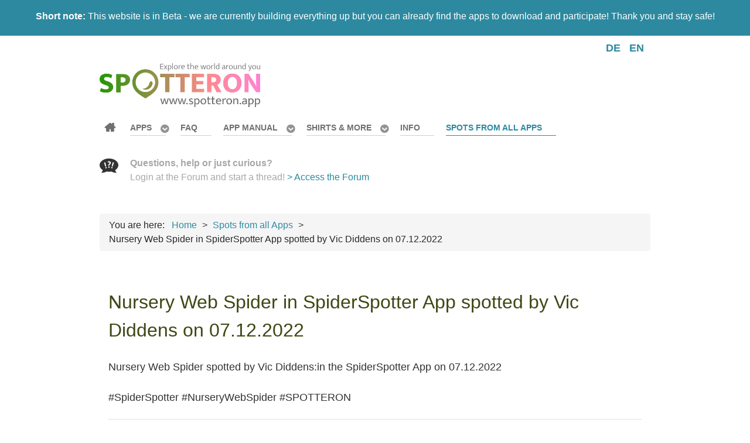

--- FILE ---
content_type: text/html; charset=utf-8
request_url: https://www.spotteron.app/spots/nursery-web-spider-in-spiderspotter-app-spotted-by-vic-diddens-on-07-12-2022
body_size: 8018
content:
                    <!DOCTYPE html>
<html prefix="og: http://ogp.me/ns#" lang="en-GB" dir="ltr">
        <head>
    
            <meta name="viewport" content="width=device-width, initial-scale=1.0">
        <meta http-equiv="X-UA-Compatible" content="IE=edge" />
        

        
            
         <meta charset="utf-8" />
	<base href="https://www.spotteron.app/spots/nursery-web-spider-in-spiderspotter-app-spotted-by-vic-diddens-on-07-12-2022" />
	<meta name="keywords" content="SpiderSpotter" />
	<meta name="rights" content="SPOTTERON Gmbh" />
	<meta name="robots" content="max-image-preview:large" />
	<meta property="og:url" content="https://www.spotteron.app/spots/nursery-web-spider-in-spiderspotter-app-spotted-by-vic-diddens-on-07-12-2022" />
	<meta property="og:type" content="article" />
	<meta property="og:title" content="Nursery Web Spider in SpiderSpotter App spotted by Vic Diddens on 07.12.2022 - SPOTTERON Apps" />
	<meta property="og:description" content="Nursery Web Spider spotted by Vic Diddens:in the SpiderSpotter App on 07.12.2022#SpiderSpotter #NurseryWebSpider #SPOTTERON" />
	<meta name="twitter:card" content="summary" />
	<meta name="twitter:title" content="Nursery Web Spider in SpiderSpotter App spotted by Vic Diddens on 07.12.2022 - SPOTTERON Apps" />
	<meta name="twitter:description" content="Nursery Web Spider spotted by Vic Diddens:in the SpiderSpotter App on 07.12.2022#SpiderSpotter #NurseryWebSpider #SPOTTERON" />
	<meta name="description" content="Nursery Web Spider spotted by Vic Diddens:in the SpiderSpotter App on 07.12.2022#SpiderSpotter #NurseryWebSpider #SPOTTERON" />
	<meta name="generator" content="Joomla! - Open Source Content Management" />
	<title>Nursery Web Spider in SpiderSpotter App spotted by Vic Diddens on 07.12.2022 - SPOTTERON Apps</title>
	<link href="/spots/nursery-web-spider-in-spiderspotter-app-spotted-by-vic-diddens-on-07-12-2022" rel="canonical" />
	<link href="/favicon.ico" rel="shortcut icon" type="image/vnd.microsoft.icon" />
	<link href="https://cdnjs.cloudflare.com/ajax/libs/magnific-popup.js/1.1.0/magnific-popup.min.css" rel="stylesheet" />
	<link href="/plugins/system/jce/css/content.css?b01d6b9aa3b97f3d09acfc7abf12a593" rel="stylesheet" />
	<link href="/media/mod_languages/css/template.css?b01d6b9aa3b97f3d09acfc7abf12a593" rel="stylesheet" />
	<link href="https://www.spotteron.app/modules/mod_responsive_scroller_for_k2/assets/css/owl.carousel.css" rel="stylesheet" />
	<link href="https://www.spotteron.app/modules/mod_responsive_scroller_for_k2/assets/css/owl.theme.default.css" rel="stylesheet" />
	<link href="https://www.spotteron.app/modules/mod_responsive_scroller_for_k2/assets/css/style.css" rel="stylesheet" />
	<link href="https://www.spotteron.app/modules/mod_responsive_scroller_for_k2/assets/lightbox/lightbox.min.css" rel="stylesheet" />
	<link href="/media/gantry5/engines/nucleus/css-compiled/nucleus.css" rel="stylesheet" />
	<link href="/templates/spotteron/custom/css-compiled/salient_11.css" rel="stylesheet" />
	<link href="/media/gantry5/assets/css/bootstrap-gantry.css" rel="stylesheet" />
	<link href="/media/gantry5/engines/nucleus/css-compiled/joomla.css" rel="stylesheet" />
	<link href="/media/jui/css/icomoon.css" rel="stylesheet" />
	<link href="/media/gantry5/assets/css/font-awesome.min.css" rel="stylesheet" />
	<link href="/templates/spotteron/custom/css-compiled/salient-joomla_11.css" rel="stylesheet" />
	<link href="/templates/spotteron/custom/css-compiled/custom_11.css" rel="stylesheet" />
	<style>

                        /* K2 - Magnific Popup Overrides */
                        .mfp-iframe-holder {padding:10px;}
                        .mfp-iframe-holder .mfp-content {max-width:100%;width:100%;height:100%;}
                        .mfp-iframe-scaler iframe {background:#fff;padding:10px;box-sizing:border-box;box-shadow:none;}
                    
	</style>
	<script src="/media/jui/js/jquery.min.js?b01d6b9aa3b97f3d09acfc7abf12a593"></script>
	<script src="/media/jui/js/jquery-noconflict.js?b01d6b9aa3b97f3d09acfc7abf12a593"></script>
	<script src="/media/jui/js/jquery-migrate.min.js?b01d6b9aa3b97f3d09acfc7abf12a593"></script>
	<script src="https://cdnjs.cloudflare.com/ajax/libs/magnific-popup.js/1.1.0/jquery.magnific-popup.min.js"></script>
	<script src="/media/k2/assets/js/k2.frontend.js?v=2.11.20241016&sitepath=/"></script>
	<script src="https://www.spotteron.app/modules/mod_responsive_scroller_for_k2/assets/js/owl.carousel.min.js"></script>
	<script src="https://www.spotteron.app/modules/mod_responsive_scroller_for_k2/assets/lightbox/lightbox.min.js"></script>
	<script src="/media/jui/js/bootstrap.min.js?b01d6b9aa3b97f3d09acfc7abf12a593"></script>
	<script type="application/ld+json">

                {
                    "@context": "https://schema.org",
                    "@type": "BlogPosting",
                    "mainEntityOfPage": {
                        "@type": "WebPage",
                        "@id": "https://www.spotteron.app/spots/nursery-web-spider-in-spiderspotter-app-spotted-by-vic-diddens-on-07-12-2022"
                    },
                    "url": "https://www.spotteron.app/spots/nursery-web-spider-in-spiderspotter-app-spotted-by-vic-diddens-on-07-12-2022",
                    "headline": "Nursery Web Spider in SpiderSpotter App spotted by Vic Diddens on 07.12.2022 - SPOTTERON Apps",
                    "datePublished": "2022-12-06T09:42:42+00:00",
                    "dateModified": "2022-12-06T09:42:42+00:00",
                    "author": {
                        "@type": "Person",
                        "name": "Super User",
                        "url": "https://www.spotteron.app/spots/author/867-superuser"
                    },
                    "publisher": {
                        "@type": "Organization",
                        "name": "SPOTTERON",
                        "url": "https://www.spotteron.app/",
                        "logo": {
                            "@type": "ImageObject",
                            "name": "SPOTTERON",
                            "width": "512",
                            "height": "115",
                            "url": "https://www.spotteron.app/images/spottern_logo_v06_2017_full_web_512px_whitebgr.png"
                        }
                    },
                    "articleSection": "https://www.spotteron.app/spots",
                    "keywords": "SpiderSpotter",
                    "description": "Nursery Web Spider spotted by Vic Diddens:in the SpiderSpotter App on 07.12.2022#SpiderSpotter #NurseryWebSpider #SPOTTERON Observation from the App in the iFrame Map Spot in SpiderSpotter",
                    "articleBody": "Nursery Web Spider spotted by Vic Diddens:in the SpiderSpotter App on 07.12.2022#SpiderSpotter #NurseryWebSpider #SPOTTERON Observation from the App in the iFrame Map Spot in SpiderSpotter"
                }
                
	</script>
	<script>
(function($) {
		$(function(){
			
			jQuery("#rsck2-112").owlCarousel({
				
				items 					: 1,
				margin					: 10,
				loop					: true,
				center					: true,
				mouseDrag 				: true,
				touchDrag 				: true,
				pullDrag 				: true,
				freeDrag 				: false,
				stagePadding			: 0,
				merge					: false,
				mergeFit				: true,
				autoWidth				: false,
				startPosition			: 0,
				URLhashListener			: false,
				nav						: false,
				rewind					: false,
				navText					: ["<i class=\"fa fa-angle-left\"></i>","<i class=\"fa fa-angle-right\"></i>"],
				navElement				: "div",
				slideBy					: 1,
				dots					: true,
				dotsEach				: false,
				dotData					: false,
				lazyLoad				: false,
				lazyContent				: false,
				autoplay				: true,
				autoplayTimeout			: 3000,						
				autoplayHoverPause		: true,
				smartSpeed				: 100,
				autoplaySpeed			: 500,
				navSpeed				: 500,
				dotsSpeed				: 500,
				dragEndSpeed			: 500,
				callbacks				: true,
				responsive				: {				
						479	:{
							items: 1
						},
						719	:{
							items: 2
						},
						939	:{
							items: 3
						},
						1139	:{
							items: 4
						}
},
				responsiveRefreshRate	: 200,
				responsiveBaseElement	: window,
				video					: false,
				videoHeight				: false,
				videoWidth				: false,
				animateOut				: false,
				animateIn				: false,
				fallbackEasing			: "swing",
				info					: false,
				nestedItemSelector		: false,
				itemElement				: "div",
				stageElement			: "div",
				navContainer			: false,
				dotsContainer			: false,
				rtl						: false,
				refreshClass			: "owl-refresh",
				loadingClass			: "owl-loading",
				loadedClass				: "owl-loaded",
				rtlClass				: "owl-rtl",
				dragClass				: "owl-drag",
				grabClass				: "owl-grab",
				stageClass				: "owl-stage",
				stageOuterClass			: "owl-stage-outer",
				navContainerClass		: "owl-nav",
				controlsClass			: "owl-controls",
				dotClass				: "owl-dot",
				dotsClass				: "owl-dots",
				autoHeight				: true,
				autoHeightClass			: "owl-height",
				responsiveClass			: false
				
			});
			
		})
	})(jQuery);
	</script>

    
                    <link rel="stylesheet" type="text/css" href="https://www.spotteron.net/AppProjectWebsites/css/Website_ProjectTemplate.css">
<link rel="stylesheet" type="text/css" href="https://www.spotteron.net/AppProjectWebsites/css/Website_ProjectTemplate_2021.css">
<link rel="stylesheet" type="text/css" href="https://www.spotteron.net/AppProjectWebsites/css/Website_AddOn_CommunityPack.css">
<link rel="apple-touch-icon" sizes="57x57" href="/apple-icon-57x57.png">
<link rel="apple-touch-icon" sizes="60x60" href="/apple-icon-60x60.png">
<link rel="apple-touch-icon" sizes="72x72" href="/apple-icon-72x72.png">
<link rel="apple-touch-icon" sizes="76x76" href="/apple-icon-76x76.png">
<link rel="apple-touch-icon" sizes="114x114" href="/apple-icon-114x114.png">
<link rel="apple-touch-icon" sizes="120x120" href="/apple-icon-120x120.png">
<link rel="apple-touch-icon" sizes="144x144" href="/apple-icon-144x144.png">
<link rel="apple-touch-icon" sizes="152x152" href="/apple-icon-152x152.png">
<link rel="apple-touch-icon" sizes="180x180" href="/apple-icon-180x180.png">
<link rel="icon" type="image/png" sizes="192x192"  href="/android-icon-192x192.png">
<link rel="icon" type="image/png" sizes="32x32" href="/favicon-32x32.png">
<link rel="icon" type="image/png" sizes="96x96" href="/favicon-96x96.png">
<link rel="icon" type="image/png" sizes="16x16" href="/favicon-16x16.png">
<link rel="manifest" href="/manifest.json">
<meta name="msapplication-TileColor" content="#ffffff">
<meta name="msapplication-TileImage" content="/ms-icon-144x144.png">
<meta name="theme-color" content="#ffffff">
            
</head>

    <body class="gantry site com_k2 view-item no-layout no-task dir-ltr itemid-230 outline-11 g-offcanvas-left g-default g-style-preset1">
        
                    

        <div id="g-offcanvas"  data-g-offcanvas-swipe="1" data-g-offcanvas-css3="1">
                        <div class="g-grid">                        

        <div class="g-block size-100">
             <div id="mobile-menu-4833-particle" class="g-content g-particle">            <div id="g-mobilemenu-container" data-g-menu-breakpoint="48rem"></div>
            </div>
        </div>
            </div>
    </div>
        <div id="g-page-surround">
            <div class="g-offcanvas-hide g-offcanvas-toggle" role="navigation" data-offcanvas-toggle aria-controls="g-offcanvas" aria-expanded="false"><i class="fa fa-fw fa-bars"></i></div>                        

                                                        
                <section id="g-top" class="g-flushed">
                <div class="g-container">                                <div class="g-grid">                        

        <div class="g-block size-100 nomobile">
             <div class="g-content">
                                    <div class="platform-content"><div class="moduletable ">
						

<div class="custom"  >
	<p style="text-align: center;"><strong>Short note:</strong> This website is in Beta - we are currently building everything up but you can already find the apps to download and participate! Thank you and stay safe!</p></div>
		</div></div>
            
        </div>
        </div>
            </div>
                            <div class="g-grid">                        

        <div class="g-block size-100 nomarginall nopaddingall">
             <div class="g-system-messages">
                                            
            
    </div>
        </div>
            </div>
            </div>
        
    </section>
                                                    
                <section id="g-navigation">
                <div class="g-container">                                <div class="g-grid">                        

        <div class="g-block size-75">
             <div class="spacer"></div>
        </div>
                    

        <div class="g-block size-25">
             <div class="g-content">
                                    <div class="platform-content"><div class="moduletable ">
						<div class="mod-languages">

	<ul class="lang-inline" dir="ltr">
						<li>
			<a href="/de/spots">
							DE						</a>
			</li>
											<li class="lang-active">
			<a href="https://www.spotteron.app/spots/nursery-web-spider-in-spiderspotter-app-spotted-by-vic-diddens-on-07-12-2022">
							EN						</a>
			</li>
				</ul>

</div>
		</div></div>
            
        </div>
        </div>
            </div>
                            <div class="g-grid">                        

        <div class="g-block size-16">
             <div id="logo-2681-particle" class="g-content g-particle">            <a href="/" title="" rel="home" class="g-logo">
        <img src="/templates/spotteron/custom/images/logo/SPOTTERON_APP_Logo_2021_01_ExploreTheWorld_ColorGradient1_512px_GraySubfont.png" alt="SPOTTERON Apps - Explore the world around you" />
        
</a>
            </div>
        </div>
                    

        <div class="g-block size-63">
             <div id="menu-2204-particle" class="g-content g-particle">            <nav class="g-main-nav" data-g-hover-expand="true">
        <ul class="g-toplevel">
                                                                                                                
        
                
        
                
        
        <li class="g-menu-item g-menu-item-type-component g-menu-item-165 g-standard  ">
                            <a class="g-menu-item-container fa fa-home" href="/">
                                                                <span class="g-menu-item-content">
                                    <span class="g-menu-item-title">Home</span>
            
                    </span>
                                                </a>
                                </li>
    
                                                                                                
        
                
        
                
        
        <li class="g-menu-item g-menu-item-type-component g-menu-item-166 g-parent g-standard g-menu-item-link-parent ">
                            <a class="g-menu-item-container" href="/apps">
                                                                <span class="g-menu-item-content">
                                    <span class="g-menu-item-title">Apps</span>
            
                    </span>
                    <span class="g-menu-parent-indicator" data-g-menuparent=""></span>                            </a>
                                                                            <ul class="g-dropdown g-inactive g-fade g-dropdown-right">
            <li class="g-dropdown-column">
                        <div class="g-grid">
                        <div class="g-block size-100">
            <ul class="g-sublevel">
                <li class="g-level-1 g-go-back">
                    <a class="g-menu-item-container" href="#" data-g-menuparent=""><span>Back</span></a>
                </li>
                                                                                                                    
        
                
        
                
        
        <li class="g-menu-item g-menu-item-type-component g-menu-item-175  ">
                            <a class="g-menu-item-container" href="/apps/first-steps">
                                                                <span class="g-menu-item-content">
                                    <span class="g-menu-item-title">First steps</span>
            
                    </span>
                                                </a>
                                </li>
    
    
            </ul>
        </div>
            </div>

            </li>
        </ul>
            </li>
    
                                                                                                
        
                
        
                
        
        <li class="g-menu-item g-menu-item-type-component g-menu-item-199 g-standard  ">
                            <a class="g-menu-item-container" href="/faq">
                                                                <span class="g-menu-item-content">
                                    <span class="g-menu-item-title">FAQ</span>
            
                    </span>
                                                </a>
                                </li>
    
                                                                                                
        
                
        
                
        
        <li class="g-menu-item g-menu-item-type-component g-menu-item-178 g-parent g-standard g-menu-item-link-parent " style="position: relative;">
                            <a class="g-menu-item-container" href="/app-manual">
                                                                <span class="g-menu-item-content">
                                    <span class="g-menu-item-title">App Manual</span>
            
                    </span>
                    <span class="g-menu-parent-indicator" data-g-menuparent=""></span>                            </a>
                                                                            <ul class="g-dropdown g-inactive g-fade g-dropdown-right" style="width:20rem;" data-g-item-width="20rem">
            <li class="g-dropdown-column">
                        <div class="g-grid">
                        <div class="g-block size-100">
            <ul class="g-sublevel">
                <li class="g-level-1 g-go-back">
                    <a class="g-menu-item-container" href="#" data-g-menuparent=""><span>Back</span></a>
                </li>
                                                                                                                    
        
                
        
                
        
        <li class="g-menu-item g-menu-item-type-component g-menu-item-325  ">
                            <a class="g-menu-item-container" href="/app-manual/first-steps-in-the-app">
                                                <img src="/images/icons/Round/AGeneralCollection/Small/compass.png" alt="First Steps in the App" />
                                                    <span class="g-menu-item-content">
                                    <span class="g-menu-item-title">First Steps in the App</span>
            
                    </span>
                                                </a>
                                </li>
    
                                                                                                
        
                
        
                
        
        <li class="g-menu-item g-menu-item-type-component g-menu-item-326  ">
                            <a class="g-menu-item-container" href="/app-manual/create-and-edit-a-spot">
                                                <img src="/images/icons/Round/AGeneralCollection/Small/map.png" alt="Create and Edit a Spot" />
                                                    <span class="g-menu-item-content">
                                    <span class="g-menu-item-title">Create and Edit a Spot</span>
            
                    </span>
                                                </a>
                                </li>
    
                                                                                                
        
                
        
                
        
        <li class="g-menu-item g-menu-item-type-component g-menu-item-327  ">
                            <a class="g-menu-item-container" href="/app-manual/die-benutzeroberflaeche">
                                                <img src="/images/icons/Round/AGeneralCollection/Small/browser.png" alt="User Interface" />
                                                    <span class="g-menu-item-content">
                                    <span class="g-menu-item-title">User Interface</span>
            
                    </span>
                                                </a>
                                </li>
    
                                                                                                
        
                
        
                
        
        <li class="g-menu-item g-menu-item-type-component g-menu-item-328  ">
                            <a class="g-menu-item-container" href="/app-manual/your-user-profile-and-the-community">
                                                <img src="/images/icons/Round/AGeneralCollection/Small/chat.png" alt="Your User Profile and the Community" />
                                                    <span class="g-menu-item-content">
                                    <span class="g-menu-item-title">Your User Profile and the Community</span>
            
                    </span>
                                                </a>
                                </li>
    
                                                                                                
        
                
        
                
        
        <li class="g-menu-item g-menu-item-type-component g-menu-item-329  ">
                            <a class="g-menu-item-container" href="/app-manual/tips-and-help">
                                                <img src="/images/icons/Round/AGeneralCollection/Small/help.png" alt="Tips and Help" />
                                                    <span class="g-menu-item-content">
                                    <span class="g-menu-item-title">Tips and Help</span>
            
                    </span>
                                                </a>
                                </li>
    
    
            </ul>
        </div>
            </div>

            </li>
        </ul>
            </li>
    
                                                                                                
        
                
        
                
        
        <li class="g-menu-item g-menu-item-type-component g-menu-item-399 g-parent g-standard g-menu-item-link-parent " style="position: relative;">
                            <a class="g-menu-item-container" href="/store">
                                                                <span class="g-menu-item-content">
                                    <span class="g-menu-item-title">Shirts &amp; more</span>
            
                    </span>
                    <span class="g-menu-parent-indicator" data-g-menuparent=""></span>                            </a>
                                                                            <ul class="g-dropdown g-inactive g-fade g-dropdown-right" style="width:20rem;" data-g-item-width="20rem">
            <li class="g-dropdown-column">
                        <div class="g-grid">
                        <div class="g-block size-100">
            <ul class="g-sublevel">
                <li class="g-level-1 g-go-back">
                    <a class="g-menu-item-container" href="#" data-g-menuparent=""><span>Back</span></a>
                </li>
                                                                                                                    
        
                
        
                
        
        <li class="g-menu-item g-menu-item-type-component g-menu-item-402  ">
                            <a class="g-menu-item-container" href="/store/citizen-science-store-eu-uk">
                                                <img src="/images/icons/Flags/Round/european-union.png" alt="Citizen Science Store EU + UK" />
                                                    <span class="g-menu-item-content">
                                    <span class="g-menu-item-title">Citizen Science Store EU + UK</span>
            
                    </span>
                                                </a>
                                </li>
    
                                                                                                
        
                
        
                
        
        <li class="g-menu-item g-menu-item-type-component g-menu-item-403  ">
                            <a class="g-menu-item-container" href="/store/citizen-science-store-au-us">
                                                <img src="/images/icons/Flags/Round/australia+usa.png" alt="Citizen Science Store AU + US" />
                                                    <span class="g-menu-item-content">
                                    <span class="g-menu-item-title">Citizen Science Store AU + US</span>
            
                    </span>
                                                </a>
                                </li>
    
    
            </ul>
        </div>
            </div>

            </li>
        </ul>
            </li>
    
                                                                                                
        
                
        
                
        
        <li class="g-menu-item g-menu-item-type-component g-menu-item-397 g-standard  ">
                            <a class="g-menu-item-container" href="/information">
                                                                <span class="g-menu-item-content">
                                    <span class="g-menu-item-title">Info</span>
            
                    </span>
                                                </a>
                                </li>
    
                                                                                                
        
                
        
                
        
        <li class="g-menu-item g-menu-item-type-component g-menu-item-230 active g-standard  ">
                            <a class="g-menu-item-container" href="/spots">
                                                                <span class="g-menu-item-content">
                                    <span class="g-menu-item-title">Spots from all Apps</span>
            
                    </span>
                                                </a>
                                </li>
    
    
        </ul>
    </nav>
            </div>
        </div>
                    

        <div class="g-block size-21">
             <div class="g-content">
                                    <div class="platform-content"><div class="moduletable ">
						

<div class="custom"  >
	<p><strong><strong><img src="/images/icons/DarkGray/128px/CS_IconSet_Conversation_CCBY_SPOTTERON.png" alt="CS IconSet Conversation CCBY SPOTTERON" width="32" height="32" style="margin-right: 20px; margin-bottom: 20px; float: left;" /></strong>Questions, help or just curious?</strong><br />Login at the&nbsp;Forum and start a thread!&nbsp;<a href="/forum">&gt; Access the Forum</a><br /><br /></p></div>
		</div></div>
            
        </div>
        </div>
            </div>
                            <div class="g-grid">                        

        <div class="g-block size-100">
             <div class="g-content">
                                    <div class="platform-content"><div class="moduletable ">
						<div aria-label="Breadcrumbs" role="navigation">
	<ul itemscope itemtype="https://schema.org/BreadcrumbList" class="breadcrumb">
					<li>
				You are here: &#160;
			</li>
		
						<li itemprop="itemListElement" itemscope itemtype="https://schema.org/ListItem">
											<a itemprop="item" href="/" class="pathway"><span itemprop="name">Home</span></a>
					
											<span class="divider">
							&gt;						</span>
										<meta itemprop="position" content="1">
				</li>
							<li itemprop="itemListElement" itemscope itemtype="https://schema.org/ListItem">
											<a itemprop="item" href="/spots" class="pathway"><span itemprop="name">Spots from all Apps</span></a>
					
											<span class="divider">
							&gt;						</span>
										<meta itemprop="position" content="2">
				</li>
							<li itemprop="itemListElement" itemscope itemtype="https://schema.org/ListItem" class="active">
					<span itemprop="name">
						Nursery Web Spider in SpiderSpotter App spotted by Vic Diddens on 07.12.2022					</span>
					<meta itemprop="position" content="3">
				</li>
				</ul>
</div>
		</div></div>
            
        </div>
        </div>
            </div>
            </div>
        
    </section>
                                    
                                
                
    
                <section id="g-container-8996" class="g-wrapper">
                <div class="g-container">                    <div class="g-grid">                        

        <div class="g-block size-100">
             <section id="g-mainbar">
                                        <div class="g-grid">                        

        <div class="g-block size-100">
             <div class="g-content">
                                                            <div class="platform-content row-fluid"><div class="span12"><span id="startOfPageId58331"></span>
<div id="k2Container" class="page itemView">
<div class="itemHeader">
	
</div>	

<div class="itemBody">


<div class="titlebox">
<div class="itemTitle">


 <h1 class="itemTitle">
Nursery Web Spider in SpiderSpotter App spotted by Vic Diddens on 07.12.2022 </h1>
 
</div>
</div>


<div class="itemIntroText">
<div class="spotContainer">
<div class="spotContent">
<div class="SpotImage">

</div>
<br/>
Nursery Web Spider spotted by Vic Diddens:in the SpiderSpotter App on 07.12.2022<br><br>#SpiderSpotter #NurseryWebSpider #SPOTTERON
</div>
<hr id="system-readmore" />

<div class="spotMap"><iframe class="spotMap" src="https://www.spotteron.com/spiderspotter/spots/726242">Observation from the App in the iFrame Map</iframe></div>
</div>
<p style="text-align: center;"><a class="button" href="https://www.spotteron.com/spiderspotter/spots/726242" target="_blank">Spot in SpiderSpotter</a></p></div>

	



<div class="clr"></div>
</div>








<div class="clr"></div>
<div class="clr"></div>
</div>
<!-- JoomlaWorks "K2" (v2.11.20241016) | Learn more about K2 at https://getk2.org --></div></div>
    
            
    </div>
        </div>
            </div>
                            <div class="g-grid">                        

        <div class="g-block size-100">
             <div class="g-content">
                                    <div class="platform-content"><div class="moduletable ">
						

<div class="custom"  >
	<p style="text-align: center;"><img src="/images/ImageSeperators/1390px/ImageSeperator_1390px_01_ManWithSmartphonesTattoo.jpg" alt="SeperatorHeadlineBar 016 NatureForestGround" /></p>
<h2 style="text-align: center;">Join up and install your first SPOTTERON App!</h2>
<p style="text-align: center;">Which topic interests you most? On the App page, you can find all Apps from many different areas. All App are free and starting on is easy!</p>
<p style="text-align: center;"><a href="/apps" class="button">Choose and download your Apps</a></p></div>
		</div></div><div class="platform-content"><div class="moduletable ">
						  	<!-- Light Theme -->
	
<div id="rsck2-112" class="owl-carousel owl-theme rsck2 rsck2-light">

	    
        <div class="rsck2-item">
        	
            			
                <div class="rsck2-media">
				
                    <a href="/apps/nature-s-calendar">
                    	<img class="lazyOwl" data-src="media/k2/items/cache/e31ace2a15a7c70645ad83df9ecd43b0_M.jpg?t=1605633022" src="/media/k2/items/cache/e31ace2a15a7c70645ad83df9ecd43b0_M.jpg?t=1605633022" alt="Nature's Calendar">
                    </a>
                    
                            
                </div>
                        
            			
                <div class="rsck2-details">
                	
										
                	                        <div class="rsck2-title">
                            <h4>
                                <a href="/apps/nature-s-calendar">Nature's Calendar</a>
                            </h4>
                        </div>
                                        
                                        	<div class="rsck2-intro-outer">
                        	<span class="rsck2-intro">&nbsp;"Naturkalender" (Nature's Calendar) is the Austrian phenology app for interested Citizen Scientists who want to&#8230;</span>
                        </div>
                    					
                                                                
					                    
                </div>
                        
        </div>
    
        
        <div class="rsck2-item">
        	
            			
                <div class="rsck2-media">
				
                    <a href="/apps/global2000-litterbug">
                    	<img class="lazyOwl" data-src="media/k2/items/cache/48ee1e8a0a8f50dce4f8cb9ab418e211_M.jpg?t=1605635456" src="/media/k2/items/cache/48ee1e8a0a8f50dce4f8cb9ab418e211_M.jpg?t=1605635456" alt="Global2000 LitterBug">
                    </a>
                    
                            
                </div>
                        
            			
                <div class="rsck2-details">
                	
										
                	                        <div class="rsck2-title">
                            <h4>
                                <a href="/apps/global2000-litterbug">Global2000 LitterBug</a>
                            </h4>
                        </div>
                                        
                                        	<div class="rsck2-intro-outer">
                        	<span class="rsck2-intro">With the "LitterBug" app by independent Austrian environmental organization GLOBAL 2000, you can sharpen your&#8230;</span>
                        </div>
                    					
                                                                
					                    
                </div>
                        
        </div>
    
        
        <div class="rsck2-item">
        	
            			
                <div class="rsck2-media">
				
                    <a href="/apps/coastsnap-changing-coastlines">
                    	<img class="lazyOwl" data-src="media/k2/items/cache/1698b847c2e4fe98c05adcdc9d420590_M.jpg?t=1617039447" src="/media/k2/items/cache/1698b847c2e4fe98c05adcdc9d420590_M.jpg?t=1617039447" alt="CoastSnap - changing coastlines">
                    </a>
                    
                            
                </div>
                        
            			
                <div class="rsck2-details">
                	
										
                	                        <div class="rsck2-title">
                            <h4>
                                <a href="/apps/coastsnap-changing-coastlines">CoastSnap - changing coastlines</a>
                            </h4>
                        </div>
                                        
                                        	<div class="rsck2-intro-outer">
                        	<span class="rsck2-intro">CoastSnap is a global citizen science project to capture our changing coastlines. No matter where&#8230;</span>
                        </div>
                    					
                                                                
					                    
                </div>
                        
        </div>
    
        
        <div class="rsck2-item">
        	
            			
                <div class="rsck2-media">
				
                    <a href="/apps/spot-a-bee-citizen-science-app">
                    	<img class="lazyOwl" data-src="media/k2/items/cache/feb4274796d93ff716e9650163a77fb8_M.jpg?t=1615224097" src="/media/k2/items/cache/feb4274796d93ff716e9650163a77fb8_M.jpg?t=1615224097" alt="Spot-a-Bee">
                    </a>
                    
                            
                </div>
                        
            			
                <div class="rsck2-details">
                	
										
                	                        <div class="rsck2-title">
                            <h4>
                                <a href="/apps/spot-a-bee-citizen-science-app">Spot-a-Bee</a>
                            </h4>
                        </div>
                                        
                                        	<div class="rsck2-intro-outer">
                        	<span class="rsck2-intro">At the Spot-a-Bee Citizen Science project, the researchers of Cardiff University and the University of&#8230;</span>
                        </div>
                    					
                                                                
					                    
                </div>
                        
        </div>
    
        
        <div class="rsck2-item">
        	
            			
                <div class="rsck2-media">
				
                    <a href="/apps/coronareport-app">
                    	<img class="lazyOwl" data-src="media/k2/items/cache/af2ef6a0e2c9c528b09655df79f3b312_M.jpg?t=1605637880" src="/media/k2/items/cache/af2ef6a0e2c9c528b09655df79f3b312_M.jpg?t=1605637880" alt="CoronaReport">
                    </a>
                    
                            
                </div>
                        
            			
                <div class="rsck2-details">
                	
										
                	                        <div class="rsck2-title">
                            <h4>
                                <a href="/apps/coronareport-app">CoronaReport</a>
                            </h4>
                        </div>
                                        
                                        	<div class="rsck2-intro-outer">
                        	<span class="rsck2-intro">CoronaReport is a citizen science project for documenting the influence of COVID-19 on our lives.&#8230;</span>
                        </div>
                    					
                                                                
					                    
                </div>
                        
        </div>
    
        
        <div class="rsck2-item">
        	
            			
                <div class="rsck2-media">
				
                    <a href="/apps/spiderspotter">
                    	<img class="lazyOwl" data-src="media/k2/items/cache/71f67488b0857639cee631943a3fc6fa_M.jpg?t=1605637642" src="/media/k2/items/cache/71f67488b0857639cee631943a3fc6fa_M.jpg?t=1605637642" alt="SpiderSpotter">
                    </a>
                    
                            
                </div>
                        
            			
                <div class="rsck2-details">
                	
										
                	                        <div class="rsck2-title">
                            <h4>
                                <a href="/apps/spiderspotter">SpiderSpotter</a>
                            </h4>
                        </div>
                                        
                                        	<div class="rsck2-intro-outer">
                        	<span class="rsck2-intro">Do you like spiders? In the SpiderSpotter Citizen Science app, you can share your observations&#8230;</span>
                        </div>
                    					
                                                                
					                    
                </div>
                        
        </div>
    
        
        <div class="rsck2-item">
        	
            			
                <div class="rsck2-media">
				
                    <a href="/apps/crowdwater-app">
                    	<img class="lazyOwl" data-src="media/k2/items/cache/3899dfe821816fbcb3db3e3b23f81585_M.jpg?t=1617113714" src="/media/k2/items/cache/3899dfe821816fbcb3db3e3b23f81585_M.jpg?t=1617113714" alt="CrowdWater">
                    </a>
                    
                            
                </div>
                        
            			
                <div class="rsck2-details">
                	
										
                	                        <div class="rsck2-title">
                            <h4>
                                <a href="/apps/crowdwater-app">CrowdWater</a>
                            </h4>
                        </div>
                                        
                                        	<div class="rsck2-intro-outer">
                        	<span class="rsck2-intro">With the&nbsp;CrowdWater Citizen Science app, you can observe rivers and collect hydrological data, including water&#8230;</span>
                        </div>
                    					
                                                                
					                    
                </div>
                        
        </div>
    
        
</div>
		</div></div>
            
        </div>
        </div>
            </div>
            
    </section>
        </div>
            </div>
    </div>
        
    </section>
    
                                                    
                <section id="g-copyright">
                <div class="g-container">                                <div class="g-grid">                        

        <div class="g-block size-20">
             <div id="logo-3006-particle" class="g-content g-particle">            <a href="/" title="" rel="home" class="g-footer-logo">
        <img src="/templates/spotteron/custom/images/logo/spottern_logo_v05_full_nourl_192px.png" alt="Salient" />
        
</a>
            </div>
        </div>
                    

        <div class="g-block size-20">
             <div class="g-content">
                                    <div class="platform-content"><div class="moduletable ">
						

<div class="custom"  >
	<div><strong>Run your own App on SPOTTERON?</strong><br />Please visit the website about the SPOTTERON Platform on <a href="https://www.spotteron.net">www.spotteron.net</a></div></div>
		</div></div>
            
        </div>
        </div>
                    

        <div class="g-block size-20">
             <div id="totop-7430-particle" class="g-content g-particle">            <div class="totop g-particle">
    <div class="g-totop">
        <a href="#" id="g-totop" rel="nofollow">
                        <span class="fa fa-2x fa-angle-up"></span>                    </a>
    </div>
</div>
            </div>
        </div>
                    

        <div class="g-block size-20">
             <div class="g-content">
                                    <div class="platform-content"><div class="moduletable ">
						

<div class="custom"  >
	<div><strong>No Trackers - No Ads</strong><br />This website uses no external trackers, no analytics, just session cookies and values your online privacy.</div></div>
		</div></div>
            
        </div>
        </div>
                    

        <div class="g-block size-20">
             <div class="g-content">
                                    <div class="platform-content"><div class="moduletable ">
						<ul class="nav menu mod-list">
<li class="item-186"><a href="/privacy-policy-for-this-website" >Privacy Policy for this website</a></li><li class="item-187"><a href="/imprint" >Imprint</a></li><li class="item-173"><a href="/?Itemid=173" >User Survey 2020</a></li><li class="item-440 deeper parent"><span class="nav-header ">App Information</span>
<ul class="nav-child unstyled small"><li class="item-441"><a href="/app-information/information-crowdwater" >Information: Crowdwater</a></li><li class="item-446"><a href="/app-information/information-soil-plastic" >Information: Soil Plastic</a></li><li class="item-469"><a href="/app-information/information-spot-a-bee" >Information: Spot-A-Bee</a></li><li class="item-500"><a href="/app-information/information-hydrocrowd" >Information: HydroCrowd</a></li><li class="item-513"><a href="/app-information/information-spotfire" >Information: SpotFire</a></li><li class="item-514"><a href="/app-information/information-particollect" >Information: PartiCollect</a></li><li class="item-527"><a href="/app-information/meinbaum" >Information: Mein Baum</a></li><li class="item-528"><a href="/app-information/information-naturkalender-burgenland" >Information: Naturkalender Burgenland</a></li></ul></li><li class="item-541"><a href="/login" >Login</a></li></ul>
		</div></div>
            
        </div>
        </div>
            </div>
            </div>
        
    </section>
                                
                        

        </div>
                    

                        <script type="text/javascript" src="/media/gantry5/assets/js/main.js"></script>
    

    

        
    </body>
</html>


--- FILE ---
content_type: text/html; charset=utf-8
request_url: https://www.spotteron.com/spiderspotter/spots/726242
body_size: 2849
content:

<!DOCTYPE html>
<html ng-app="spotteronApp">

<head>
  <meta charset="utf-8" />
  <meta name="format-detection" content="telephone=no" />
  <meta name="viewport" content="width=device-width, initial-scale=1, user-scalable=no">

  
	<meta property="og:title" content="Nursery Web Spider" />
	<meta property="og:url" content="https://www.spotteron.com/spiderspotter/spots/726242" />
	<meta property="og:description" content="" />
		  <meta property="og:image" content="https://files.spotteron.com/images/spots/000027/2022/12/07/zp2y99idt2dvw4obtcpsmwk1krmp4t63.jpg" />
	
  
  <base href="/spiderspotter/">

  <link rel="icon" type="image/png" href="/favicon.ico?v=123" />
  <link rel="stylesheet" type="text/css" href="/assets/map/lib/angular/external/rzslider.min.css?v=123" />
  <link rel="stylesheet" type="text/css" href="/assets/map/lib/swiper/css/swiper.min.css?v=123" />
  <link rel="stylesheet" type="text/css" href="/assets/map/lib/featherlight/featherlight.min.css?v=123"/>
  <link rel="stylesheet" type="text/css" href="/assets/map/lib/bootstrap-datetimepicker/css/bootstrap-datetimepicker-standalone.css?v=123"/>
  <link rel="stylesheet" type="text/css" href="/assets/map/lib/bootstrap-datetimepicker/css/bootstrap-datetimepicker.css?v=123"/>
  <link rel="stylesheet" type="text/css" href="/assets/map/lib/jquery/perfect-scrollbar.min.css?v=123"/>
  <link rel="stylesheet" type="text/css" href="/assets/map/css/shoelace-light.css?v=123" />
  <link rel="stylesheet" type="text/css" href="/assets/map/css/photoswipe.css?v=123" />
  <link rel="stylesheet" type="text/css" href="/assets/map/css/styles.css?v=123" />

  <link rel="stylesheet" type="text/css" href="/assets/map/css/app.css?v=123" />
  <link rel="stylesheet" type="text/css" href="/assets/map/config/spiderspotter/font/font.css?v=123" />
  <link rel="stylesheet" type="text/css" href="https://www.spotteron.net/css/iframe/override.css?v=123" />

  <script type="text/javascript">
    var SP_PATH = '/assets/map/';
    var SP_CONF = 'spiderspotter';
    var SP_FILE_SVR = 'https://files.spotteron.com';
    var SP_API_BACKEND = 'https://www.spotteron.com';
    var SP_BACKEND = 'https://www.spotteron.com';
    var SP_UPLOAD_URL = 'https://upload.spotteron.com/uploads';
    var SP_CONFIG_FILE_HOST = 'https://www.spotteron.com';
    var SP_CONFIG_STATIC_ASSET_HOST = 'https://www.spotteron.com/assets/map';
    var SP_CONFIG_TOPIC_ASSET_HOST = 'https://www.spotteron.com/assets/map/spiderspotter';

    var SP_EMBED = false;
    var SP_V = '123';

      </script>
  <script type="text/javascript" charset="utf-8" src="/assets/map/lib/jquery/jquery.min.js?v=123"></script>
  <script type="text/javascript" charset="utf-8" src="/assets/map/lib/jquery/perfect-scrollbar.jquery.min.js?v=123"></script>
  <script type="text/javascript" charset="utf-8" src="/assets/map/lib/featherlight/featherlight.min.js?v=123"></script>
  <script type="text/javascript" charset="utf-8" src="/assets/map/lib/jstorage.js?v=123"></script>
  <script type="text/javascript" charset="utf-8" src="/assets/map/lib/moment-with-locales.min.js?v=123"></script>
  <script type="text/javascript" charset="utf-8" src="/assets/map/lib/moment-timezone-with-data.min.js?v=123"></script>
  <script type="text/javascript" charset="utf-8" src="/assets/map/lib/Chart.min.js?v=123"></script>
  <script type="text/javascript" charset="utf-8" src="/assets/map/lib/fabric.min.js?v=123"></script>
  <script type="text/javascript" charset="utf-8" src="/assets/map/lib/construct-style-sheets-polyfill.js?v=123"></script>
  <script type="text/javascript" charset="utf-8" src="/assets/map/lib/ol/ol.js?v=123"></script>
  <script type="text/javascript" charset="utf-8" src="/assets/map/lib/swiper/js/swiper.min.js?v=123"></script>
  <script type="text/javascript" charset="utf-8" src="/assets/map/lib/query-string/query-string.js?v=123"></script>
  <script type="text/javascript" charset="utf-8" src="/assets/map/lib/bootstrap-datetimepicker/js/bootstrap-datetimepicker.min.js?v=123"></script>
  <script type="text/javascript" charset="utf-8" src="/assets/map/lib/Autolinker.min.js?v=123"></script>
  <script type="text/javascript" charset="utf-8" src="/assets/map/lib/exif-reader.js?v=123"></script>
  <script type="text/javascript" charset="utf-8" src="/assets/map/lib/dexie.min.js"></script>
  <script type="text/javascript" charset="utf-8" src="/assets/map/lib/deps.min.js?v=123"></script>
  <script type="text/javascript" charset="utf-8" src="/assets/map/lib/angular/angular.min.js?v=123"></script>
  <script type="text/javascript" charset="utf-8" src="/assets/map/lib/angular/angular-animate.min.js?v=123"></script>
  <script type="text/javascript" charset="utf-8" src="/assets/map/lib/angular/angular-cookies.min.js?v=123"></script>
  <script type="text/javascript" charset="utf-8" src="/assets/map/lib/angular/angular-resource.min.js?v=123"></script>
  <script type="text/javascript" charset="utf-8" src="/assets/map/lib/angular/angular-route.min.js?v=123"></script>
  <script type="text/javascript" charset="utf-8" src="/assets/map/lib/angular/angular-sanitize.min.js?v=123"></script>
  <script type="text/javascript" charset="utf-8" src="/assets/map/lib/angular/external/angular-moment.min.js?v=123"></script>
  <script type="text/javascript" charset="utf-8" src="/assets/map/lib/angular/external/angular-clipboard.js?v=123"></script>
  <script type="text/javascript" charset="utf-8" src="/assets/map/lib/angular/external/angular-file-saver.bundle.min.js?v=123"></script>
  <script type="text/javascript" charset="utf-8" src="/assets/map/lib/angular/external/angular-oauth2.ls.js?v=123"></script>
  <script type="text/javascript" charset="utf-8" src="/assets/map/lib/angular/external/angular-recaptcha.min.js?v=123"></script>
  <script type="text/javascript" charset="utf-8" src="/assets/map/lib/angular/external/angular-socialshare.min.js?v=123"></script>
  <script type="text/javascript" charset="utf-8" src="/assets/map/lib/angular/external/angular-translate.min.js?v=123"></script>
  <script type="text/javascript" charset="utf-8" src="/assets/map/lib/angular/external/http-auth-interceptor.min.js?v=123"></script>
  <script type="text/javascript" charset="utf-8" src="/assets/map/lib/angular/external/imgcache.js?v=123"></script>
  <script type="text/javascript" charset="utf-8" src="/assets/map/lib/angular/external/ng-infinite-scroll.min.js?v=123"></script>
  <script type="text/javascript" charset="utf-8" src="/assets/map/lib/angular/external/rzslider.min.js?v=123"></script>
  <script type="text/javascript" charset="utf-8" src="/assets/map/lib/autocomplete.js/autoComplete.min.js?v=123"></script>
  <script type="text/javascript" charset="utf-8" src="/assets/map/lib/tus.min.js?v=123"></script>
      <script type="module" charset="utf-8" src="/assets/map/js/app.js?v=123"></script>
    <script type="text/javascript" charset="utf-8" src="/assets/map/config/spiderspotter/js/config.js?v=123"></script>

  <title>SpiderSpotter | SPOTTERON</title>

  <style>
  	h1 { color: {{style.colorA}}; }
  	h2 { color: {{style.colorB}}; }
  	a { color: {{style.colorA}}; }
    span.mention { color: {{style.colorA}}; }
  	.color-a { color: {{style.colorA}} !important; }
    .color-b { color: {{style.colorB}} !important; }
    .color-c { color: {{style.colorC}} !important; }
    .color-d { color: {{style.colorD}} !important; }
    .bg-color-a { background-color: {{style.colorA}} !important; }
    .bg-color-b { background-color: {{style.colorB}} !important; }
    .bg-color-c { background-color: {{style.colorC}} !important; }
    .bg-color-d { background-color: {{style.colorD}} !important; }
    .border-color-a { border-color: {{style.colorA}} !important; }
    .border-color-b { border-color: {{style.colorB}} !important; }
    .border-color-c { border-color: {{style.colorC}} !important; }
    .border-color-d { border-color: {{style.colorD}} !important; }
    .rz-pointer { background-color: {{style.colorA}} !important; }
  </style>
</head>

<body>

  <div class="page{{ embed ? ' embedded' : '' }}">

    <!--  <div ng-if="title" class="header-bg bg-color-a"><div></div></div> -->

    <div class="header bg-color-a {{ title ? '' : 'shadow' }}">
      <div class="title">
	    <span class="second" ng-bind-html="title.second ? (title.second | translate) : topic"></span>
        <h2 ng-show="!title.spot" class="first" ng-bind-html="title.first | translate"></h2>
        <h2 ng-if="title.spot" class="first"><sp-spot-label sp-spot="title.spot"></sp-spot-label></h2>
      </div>
      <ul class="nav-icons nav-icons-left">
	    <li><a id="nav-menu" ng-href="./menu" title="{{ 'HEADER_NAV_MENU' | translate }}"></a></li>
	  </ul>
      <ul class="nav-icons nav-icons-center bg-color-a {{ title ? 'hide' : '' }}">
  	    <li><a id="nav-latest" ng-href="./spots/latest" title="{{ 'HEADER_NAV_LATEST' | translate }}"></a></li>
          <li><a id="nav-list" ng-href="./spots" title="{{ 'HEADER_NAV_LIST' | translate }}"></a></li>
  	    <li><a id="nav-statistics" ng-href="./statistics" title="{{ 'HEADER_NAV_STATISTICS' | translate }}"></a></li>
  	    <li><a id="nav-filter" ng-click="openSpotFilter()" title="{{ 'HEADER_NAV_FILTER' | translate }}"><span class="active" ng-show="spotsFilterActive"></span></a></a></li>
  	    <li><a id="nav-address" ng-href="./address" title="{{ 'HEADER_NAV_ADDRESS' | translate }}"></a></li>
  	    <li><a id="nav-info" ng-href="./info" title="{{ 'HEADER_NAV_INFO' | translate }}"></a></li>
  	    <li ng-if="!user.id"><a id="nav-login" ng-href="./auth/login" title="{{ 'HEADER_NAV_AUTH' | translate }}"></a></li>
  	    <li ng-if="user.id"><a id="nav-profile" ng-href="./users/0/default" title="{{ 'HEADER_NAV_PROFILE' | translate }}"></a></li>
  	  </ul>
      <ul class="nav-icons nav-icons-right {{ title ? 'show' : '' }}">
        <li ng-if="allowRefresh"><a id="nav-refresh"ng-show="refreshList" ng-click="reloadList()" title="{{ 'HEADER_NAV_REFRESH' | translate }}"></a></li>
        <li><a id="nav-close" ng-href="./" title="{{ 'HEADER_NAV_CLOSE' | translate }}"></a></li>
      </ul>
    </div>

    <!--
    <div class="headerbar bg-color-c">
        <div class="close"></div>
        <h2 class="title">Neueste Spots</h2>
    	<a href="https://www.spotteron.com" title="Spotteron" class="spotteron" target="_blank"></a>

    	<div class="links">
    		<a href="https://www.spotteron.com/forum" target="_blank">{{ 'FOOTER_LINK_FORUM' | translate }}</a>
    		<span>|</span>
    		<a href="https://www.spotteron.com" target="_blank">spotteron.com</a>
    	</div>
    </div>
     -->

    <div class="main">

        <a class="quick-add" ng-href="./form/add/0" ng-show="isGranted(user.topic_role, 'spot.create') || mightBeGranted(user.topic_role, 'spot.create')"></a>

        <div class="map-style-select-wrapper {{ !(isGranted(user.topic_role, 'spot.create') || mightBeGranted(user.topic_role, 'spot.create')) ? 'primary' : '' }}">
        <a ng-href="./dvo" ng-show="!hasSatelliteMap" class="map-style-select-button bg-color-a"></a>
        <a ng-click="mapStyleSelectActive = true;" ng-show="hasSatelliteMap && mapStyleSelectActive == false" class="map-style-select-button bg-color-a"></a>
        <ul ng-show="mapStyleSelectActive" class="map-style-select" sp-click-outside="mapStyleSelectActive = false;" ignore-if="mapStyleSelectActive == false">
          <li class="close bg-color-a"><a ng-click="mapStyleSelectActive = false;"></a></li>
          <li class="dvo"><a ng-href="./dvo" ng-click="mapStyleSelectActive = false;"></a></li>
          <li class="satellite"><a class="{{ selectedMapStyle == 10 ? 'active' : '' }}" ng-click="setMapStyle(10);"></a></li>
          <li class="standard"><a class="{{ selectedMapStyle == standardMapStyle ? 'active' : '' }}" ng-click="setMapStyle(standardMapStyle);"></a></li>
        </ul>
      </div>

      <div ng-view class="content"></div>

      <a ng-href="{{ links.map }}" class="logo" target="_top"><img ng-src="{{ logoSrc }}" /></a>

      <div id="spot-transfer-container" style="position: absolute; z-index: 3; display: block; overflow: hidden; top: 90px; right: 10px;"></div>

      <div class="app-links">
        <a ng-if="links.appAndroid" class="app-google" title="Google Play" ng-href="{{ links.appAndroid }}" target="_blank"></a>
        <a ng-if="links.appIos" class="app-apple" title="App Store" ng-href="{{ links.appIos }}" target="_blank"></a>
      </div>

      <div class="map-spinner" ng-if="mapLoading"></div>

      <div id="map-wrapper">
        <div id="map">
            <div ng-show="showMapDVOFrame" class="map-dov-frame map-dov-frame-top"></div>
            <div ng-show="showMapDVOFrame" class="map-dov-frame map-dov-frame-bottom"></div>
            <div ng-show="showMapDVOFrame" class="map-dov-frame map-dov-frame-left"></div>
            <div ng-show="showMapDVOFrame" class="map-dov-frame map-dov-frame-right"></div>
          <div id="cross-hairs" ng-show="addCrossHairs" ng-hide="!addCrossHairs"></div>
        </div>
        <div class="map-fix"></div>
        <div id="map-control">
        	<a id="btn-filter" ng-click="openSpotFilter()" class="bg-color-a"  ng-show="spotsFilterActive"></a>
        	<a id="zoom-in"></a>
        	<a id="zoom-out"></a>
        </div>
        <div id="map-attribution"></div>
      </div>

    </div>

    <div id="filter-modal-bg">
      <div id="filter-modal"></div>
    </div>

    <div id="modal-bg" ng-show="showModal">
      <div id="modal"></div>
    </div>

    <div id="loading-bg" ng-show="appLoading"></div>
    <div id="loading" ng-show="appLoading">
      <div class="spinner"></div>
      <div class="text">{{ loadingText | translate }}</div>
    </div>

  </div>

</body>
</html>


--- FILE ---
content_type: text/css
request_url: https://www.spotteron.app/modules/mod_responsive_scroller_for_k2/assets/css/style.css
body_size: 2459
content:
/* -----------------------------------------------*/
/* CORE */
/* -----------------------------------------------*/

.owl-item {
	text-align: inherit;	
}

.rsck2 .rsck2-item {
	padding: 0;
	border: 0;
}

.rsck2 .rsck2-item img {
	display: block;
	width: 100%;
	max-width: 100%;
	height: auto;
}

.rsck2 .text-center {
	text-align: center;
}

/* -----------------------------------------------*/
/* rsck2-media */
/* -----------------------------------------------*/

.rsck2-media {
	position: relative;
	overflow: hidden;
	width: 100%;
	box-sizing: border-box;
}

/* HOVER IMAGE */

.rsck2-hover {
	text-align: center;
	width: 100%;
	height: 100%;
	position: absolute;
	top: 0px;
	left: 0px;
	background-color: rgba(0,0,0,0.5);
	z-index: 21;
	-webkit-transition: all 0.2s ease-out 0s;
	-moz-transition: all 0.2s ease-out 0s;
	-o-transition: all 0.2s ease-out 0s;
	-ms-transition: all 0.2s ease-out 0s;
	transition: all 0.2s ease-out 0s;
	opacity: 0;
}

.rsck2-hover:hover {
	opacity: 1;
}

/* HOVER ICONS */

.rsck2-link-icon, .rsck2-lightbox-icon {
	position: relative; 
	color: rgba(255,255,255,0.9); 
	font-size: 28px; 
	font-weight: normal;
	margin: 0 10px;
}

.rsck2-link-icon:hover, .rsck2-lightbox-icon:hover, 
.rsck2-link-icon:focus, .rsck2-lightbox-icon:focus {
	text-decoration: none;
	color: #fff;	
	outline: none;
}

.rsck2-link-icon i, .rsck2-lightbox-icon i {
	line-height: 28px;	
}

.rsck2-link-icon i {
	position: relative;
	top: 2px;	
}

.rsck2-hover .rsck2-link-icon,
.rsck2-hover .rsck2-lightbox-icon {
	top: 65%;
	-webkit-transition: all 0.2s;
	-moz-transition: all 0.2s;
	-o-transition: all 0.2s;
	-ms-transition: all 0.2s;
	-moz-opacity:0; 
	opacity:0;
	font-size: 24px;
}

.rsck2-hover:hover .rsck2-link-icon,
.rsck2-hover:hover .rsck2-lightbox-icon {
	top: 40%;
	opacity: 1;
}

.rsck2-hover:hover .rsck2-lightbox-icon {
	transition-delay: 0.1s;
	-moz-transition-delay: 0.1s; /* Firefox 4 */
	-webkit-transition-delay: 0.1s; /* Safari and Chrome */
	-o-transition-delay: 0.1s; /* Opera */
}    

/* -----------------------------------------------*/
/* Details rsck2-details */
/* -----------------------------------------------*/

.rsck2-details {
	padding: 12px;
	font-size: 13px;
	text-rendering: optimizeLegibility;
	text-shadow: none;
}

.rsck2-title h4 {
	margin: 7px 0 17px;
	padding: 0;
}

.rsck2-title a {
	text-decoration: none;	
	margin: 0;
}

.rsck2-title a:hover,
.rsck2-title a:focus {
	outline: none;
	text-decoration: none;	
}

.rsck2-date {
	font-size: 13px;
    font-weight: 300;
    line-height: 1.2;
    margin: 0 0 15px;
    text-transform: uppercase;	
	color: #777;
}

.rsck2-intro-outer {
	margin: 0 0 10px;	
	line-height: 22px;
	font-size: 14px;
}

.rsck2-details .rsck2-intro-outer p,
.rsck2-details .rsck2-intro-outer span {
	color: #777;
	line-height: 22px;	
	font-weight: 300;
	font-size: 14px;
}

.rsck2-details span,
.rsck2-details p,
.rsck2-details a,
.rsck2-hits p {
	line-height: 22px;	
	font-weight: 300;
	margin: 0;
	font-size: 13px;
}

.rsck2-details span,
.rsck2-details p,
.rsck2-hits p {
	color: #777;	
}

.rsck2-extras {
	margin: 0 0 15px;	
}

.rsck2-extras a,
.rsck2-extras a:hover,
.rsck2-extras a:focus {
	text-decoration: none;
	outline: none;
}

.rsck2-readmore {
	padding: 5px 0 0;
}

.rsck2-readmore a:hover,
.rsck2-readmore a:focus {
	text-decoration: none;	
	outline: none;
}

/* -----------------------------------------------*/
/* Light Theme */
/* -----------------------------------------------*/

.rsck2-light .rsck2-item {
	border-radius: 6px;
	border: 1px solid #e7e7e7;
	border-bottom: 2px solid #e8e8e8;
	overflow: hidden;	
}

.rsck2-light .rsck2-media {
	position: relative;
	overflow: hidden;
	width: 100%;
	box-sizing: border-box;
	-moz-box-sizing: border-box;
	-webkit-box-sizing: border-box;
}

.rsck2-light .rsck2-details {
	background-color: #fff;
	border-radius: 0 0 6px 6px;
}

.rsck2-light .rsck2-title a {
	font-size: 20px;
	font-weight: 500;
}

.rsck2-light .rsck2-readmore {
	text-align: right;
}

/* -----------------------------------------------*/
/* Minimal Theme */
/* -----------------------------------------------*/

.rsck2-minimal .rsck2-media {
	padding: 7px;
	overflow: hidden;
	width: 100%;
	background: #d5d5d5;
	box-sizing: border-box;
	-moz-box-sizing: border-box;
	-webkit-box-sizing: border-box;
}

.rsck2-minimal .rsck2-media-inner {
	position: relative;	
}

.rsck2-minimal .rsck2-details {
	padding: 12px;
}

.rsck2-minimal .rsck2-title a {
	color: #555;
	font-size: 15px;
	text-transform: uppercase;
	text-decoration: none;
	font-weight: 700;
}

.rsck2-minimal .rsck2-title a:hover,
.rsck2-minimal .rsck2-title a:focus {
	color: #222;	
}

.rsck2-minimal .rsck2-intro-outer {
	margin: 0 0 15px;
	font-size: 13px;
}

.rsck2-minimal .rsck2-intro-outer p,
.rsck2-minimal .rsck2-intro-outer span {
	font-size: 13px;	
}

.rsck2-minimal .rsck2-date {
	color: #555;
}

.rsck2-minimal .rsck2-readmore a {
	padding: 6px 0;
	border-radius: 0;
	text-transform: uppercase;
	color: #777;
	border-bottom: 2px dotted #aaa;
	background: none;
	font-size: 12px;
}

.rsck2-minimal .rsck2-readmore a:hover,
.rsck2-minimal .rsck2-readmore a:focus {
	color: #444;
	border-bottom: 2px dotted #777;
}

/* -----------------------------------------------*/
/* Modern Theme */
/* -----------------------------------------------*/

.rsck2-modern .rsck2-item {
	border-right: 1px solid #000;
}

.rsck2-modern .rsck2-media {
	position: relative;
	overflow: hidden;
	width: 100%;
	box-sizing: border-box;
	-moz-box-sizing: border-box;
	-webkit-box-sizing: border-box;
}

.rsck2-modern .darkhover {
	background: none repeat scroll 0 0 rgba(0, 0, 0, 0);
	height: 100%;
	left: 0;
	position: absolute;
	top: 0;
	transition: all 0.2s ease-out 0s;
	width: 100%;
}

.rsck2-modern .rsck2-item:hover .darkhover {
	background: rgba(0,0,0,0.65);	
}

.rsck2-modern .rsck2-details.no-image {
	position: relative;	
}

.rsck2-modern .rsck2-details {
	position: absolute;
	width: 100%;
	bottom: 0;
	background: none repeat scroll 0 0 rgba(0, 0, 0, 0.65);
	color: #bbb;
	padding: 5px 15px 20px 15px;
	z-index: 22;
}

.rsck2-modern .rsck2-details .rsck2-title h4 {
	padding: 0;
	margin: 12px 0 15px;
}

.rsck2-modern .rsck2-details .rsck2-title h4 a {
	color: #fff;
	font-weight: 400;
	font-size: 19px;
	text-transform: uppercase;
}

.rsck2-modern .rsck2-intro-outer {
	height: 0;
	transition: all 0.4s ease-out 0s;
	overflow: hidden;
	margin-bottom: 10px;
}

.rsck2-modern .rsck2-details span, 
.rsck2-modern .rsck2-details p,
.rsck2-modern .rsck2-hits p {
	color: #999;
}

.rsck2-modern a {
	color: rgba(255,255,255,0.8);
}

.rsck2-modern a:hover,
.rsck2-modern a:focus {
	color: #fff;	
}

.rsck2-modern .rsck2-date {
	font-size: 12px;	
	color: #999;
}

.rsck2-modern .rsck2-readmore {
	float: right;
	padding: 0;
}

.rsck2-modern .rsck2-readmore a {
	opacity: 0;
	color: rgba(255,255,255,0.8);
	float: right;
	text-transform: uppercase;
	font-size: 12px;	
}

.rsck2-modern .rsck2-readmore a:hover,
.rsck2-modern .rsck2-readmore a:focus {
	color: #fff;	
}

.rsck2-modern .rsck2-item:hover .rsck2-readmore a {
	opacity: 1;
}

/* -----------------------------------------------*/
/* Caption Theme */
/* -----------------------------------------------*/

.rsck2-caption .rsck2-item {
	padding: 5px;
	background: #fff;
}

.rsck2-caption .rsck2-media {
	position: relative;
	overflow: hidden;
}

.rsck2-caption .rsck2-details {
	position: absolute;
	bottom: 0;
	height: 0;
	background: rgba(255,255,255,0.9);	
	color: #777;
	padding: 5px 15px 25px 15px;
	z-index: 22;
	-webkit-transition: all 0.2s;
	-moz-transition: all 0.2s;
	-o-transition: all 0.2s;
	-ms-transition: all 0.2s;
}

.rsck2-caption .no-image .rsck2-title.go-to-top {
	left: 0;
    margin-top: 0;
    position: relative;
    top: 0;
    z-index: 30;
}

.rsck2-caption .no-image .rsck2-details {
    position: relative;
    visibility: visible;
	padding: 10px 0;
}

.rsck2-caption .no-image .rsck2-details .reveal_wrapper {
    opacity: 1;
    visibility: visible;
	position: relative;
	padding: 0;
	height: auto;
}

.rsck2-caption .no-image .reveal_opener {
	display: none;	
}

.rsck2-caption .rsck2-title.go-to-top {
	left: 20px;
    margin-top: -50px;
    position: absolute;
    top: 100%;
    transition: all 0.5s cubic-bezier(0.175, 0.885, 0.32, 1.275) 0s;
    z-index: 30;
}

.rsck2-caption .revactive .rsck2-title.go-to-top {
	left: 20px;
    margin-top: 0;
    position: absolute;
    top: 20px;
    z-index: 30;
}

.rsck2-caption .owl-item .rsck2-item {
	position: relative;	
}

.rsck2-caption .rsck2-title.go-to-top h4 {
	margin: 0;	
	background-color: #111111;
	line-height: 20px;
}

.rsck2-caption .rsck2-title.go-to-top h4 a {
	color: rgba(255,255,255,0.8);	
	font-size: 14px;
    font-weight: 600;
	text-transform: uppercase;
	padding: 5px 10px;
	display: block;
}

.rsck2-caption .rsck2-title h4 a:hover,
.rsck2-caption .rsck2-title h4 a:focus {
	color: #fff;	
}

.rsck2-caption .rsck2-details {
	height: 100%;
    left: 0;
    position: absolute;
    top: 0;
    visibility: hidden;
    width: 100%;
	z-index: 29;
}

.rsck2-caption .rsck2-details .reveal_wrapper {
	-moz-box-sizing: border-box;
    background: none repeat scroll 0 0 rgba(255, 255, 255, 0.9);
    height: 0;
    left: 0;
    opacity: 0;
    overflow: hidden;
    padding: 60px 20px 20px;
    position: absolute;
    top: 0;
    transition: all 0.3s ease-in-out 0s;
    visibility: hidden;
    width: 100%;
}

.rsck2-caption .revactive .rsck2-details .reveal_wrapper {
	height: 100%;
    opacity: 1;
    visibility: visible;
}

.rsck2-caption .reveal_opener.show_on_hover {
    opacity: 0;
    z-index: 31;
	text-decoration: none;
	background-color: #FFFFFF;
    border-radius: 4px 0 0;
    bottom: 0;
    color: #888888;
    cursor: pointer;
    font-family: Arial;
    font-size: 22px;
    font-weight: 700;
    height: 50px;
    line-height: 50px;
    position: absolute;
    right: 0;
    text-align: center;
    transition: opacity 0.2s ease-out 0s;
    width: 45px;
}

.rsck2-caption .reveal_opener .openme {
    display: block;
}

.rsck2-caption .reveal_opener .closeme {
    display: none;
}

.rsck2-caption .owl-item .rsck2-item:hover .show_on_hover {
	opacity: 1;	
}

/* -----------------------------------------------*/
/* Retro Light Theme */
/* -----------------------------------------------*/

.rsck2-retro-light .rsck2-media {
	padding: 4px;
	border: 1px solid #cecece;
}

.rsck2-retro-light .rsck2-media-inner {
	position:relative;
}

.rsck2-retro-light {
	background: #fff;
	padding: 28px 20px 0;
	-webkit-box-shadow: 0px 0px 5px 1px rgba(100,100,100,0.1);
	-moz-box-shadow: 0px 0px 5px 1px rgba(100,100,100,0.1);
	box-shadow: 0px 0px 5px 1px rgba(100,100,100,0.1);
}

.rsck2-retro-light .rsck2-title a {
	font-size: 18px;
}

.rsck2-retro-light .rsck2-readmore a {
	padding: 6px 15px;
	color: #777;
	border-radius: 3px;
	-moz-border-radius: 3px;
	-webkit-border-radius: 3px;
	font-size: 12px ;
	line-height: 42px;
	font-weight: 700;
	text-shadow: 0px 1px #fff;
	cursor: pointer;
	border: 1px solid #d5d5d5;
}

.rsck2-retro-light .rsck2-readmore a:hover,
.rsck2-retro-light .rsck2-readmore a:focus {
	background: #eee;
	color: #555;
}

/* -----------------------------------------------*/
/* Retro Dark Theme */
/* -----------------------------------------------*/

.rsck2-retro-dark .rsck2-media {
	position: relative;
	border: 1px solid #111;
    padding: 4px;
	background: #333;
}

.rsck2-retro-dark {
	background: #222;
	padding: 28px 20px 0;
	-webkit-box-shadow: 0px 0px 5px 1px rgba(100,100,100,0.1);
	-moz-box-shadow: 0px 0px 5px 1px rgba(100,100,100,0.1);
	box-shadow: 0px 0px 5px 1px rgba(100,100,100,0.1);
}

.rsck2-retro-dark .rsck2-title a {
	font-size: 18px;
	color: rgba(255,255,255,0.8);
}

.rsck2-retro-dark .rsck2-title a:hover,
.rsck2-retro-dark .rsck2-title a:focus {
	color: #fff;	
}

.rsck2-retro-dark .rsck2-details a {
	color: #aaa;
}

.rsck2-retro-dark .rsck2-date {
	color: #888;
}

.rsck2-retro-dark .rsck2-details .rsck2-intro-outer p, 
.rsck2-retro-dark .rsck2-details .rsck2-intro-outer span {
	color: #888;	
}

.rsck2-retro-dark .rsck2-details span, 
.rsck2-retro-dark .rsck2-details p, 
.rsck2-retro-dark .rsck2-hits p {
	color: #888;
}

.rsck2-retro-dark .rsck2-details a {
	color: rgba(255,255,255,0.8);
}

.rsck2-retro-dark .rsck2-details a:hover,
.rsck2-retro-dark .rsck2-details a:focus {
	color: #fff;	
}

.rsck2-retro-dark .rsck2-readmore a {
	background: #444;
	padding: 6px 15px;
	color: #999;
	text-decoration: none;
	height: 40px;
	border-radius: 3px;
	-moz-border-radius: 3px;
	-webkit-border-radius: 3px;
	font-size: 12px ;
	line-height: 42px;
	border: 1px solid #151515;
}

.rsck2-retro-dark .rsck2-readmore a:hover {
	box-shadow: 0 1px 1px 0 rgba(0, 0, 0, 0.2) inset;
	background: #555;
	color: #bbb;
}

.rsck2-retro-dark .owl-nav [class*='owl-'] {
	background: #444;
	border: 1px solid #151515;
	color: #999;
}

.rsck2-retro-dark .owl-nav [class*='owl-']:hover {
    background: #555;
	border: 1px solid #151515;
	box-shadow: 0 1px 1px 0 rgba(0, 0, 0, 0.2) inset;
	color: #bbb;
}

.rsck2-retro-dark .owl-nav > div.disabled:hover {
	border: 1px solid #151515;
}



--- FILE ---
content_type: text/javascript; charset=utf-8
request_url: https://www.spotteron.com/assets/map/js/gen/upload/sp-upload.service.js
body_size: 501
content:
import{SpUploadError,SpUploadNotFoundError}from"./upload.errors.js";export class SpUploadService{static async upload(e){let o=e.file.spec.id,r=SpUploadService.getOptions(e),a=await SpUploadService.startUpload(e,r);return SpUploadService.uploads.set(o,{upload:a,spec:e.file.spec,options:e.options}),{spec:{id:o},serverUploadId:a.url}}static uploadAll(e){return e.map(e=>SpUploadService.upload(e),e)}static async pause(e){if(!SpUploadService.uploads.has(e))return void SpUploadService.raiseError(new SpUploadNotFoundError,null);let o=SpUploadService.uploads.get(e);await o.upload.abort()}static pauseAll(e){return console.log("pausing Uploads "+e),e.map(SpUploadService.pause)}static async cancel(e){await SpUploadService.pause(e),SpUploadService.forget(e)}static cancelAll(e){return e.map(SpUploadService.cancel)}static async resume(e){if(!SpUploadService.uploads.has(e))return void SpUploadService.raiseError(new SpUploadNotFoundError,null);SpUploadService.uploads.get(e).upload.start()}static resumeAll(e){return e.map(SpUploadService.resume)}static async startUpload(e,o){let r=e.file.spec.id;SpUploadService.uploads.has(r),console.log("Upload: ",tus.Upload);let a=new tus.Upload(e.file.blob,o);if(e.options.resume)if(a.findPreviousUploads){let e=await a.findPreviousUploads();e&&e.length>0&&a.resumeFromPreviousUpload(e[0])}else console.warn("Upload seems to be missing fingerprint",a,o);return a.start(),a}static getOptions(e){return{endpoint:SP_UPLOAD_URL,chunkSize:1e5,retryDelays:[0,1e3,3e3,5e3],parallelUploads:1,metadata:{fileId:e.file.spec.id,mimeType:e.file.blob.type,authorization:e.options.authorizationHeader},onError(o){console.error("Error during media upload",o),SpUploadService.raiseError(new SpUploadError,e.options)},onProgress(o,r){let a=o/r;e.options.onProgress(a)},onSuccess(){e.options.onSuccess(),SpUploadService.forget(e.file.spec.id)},fingerprint:(e,o)=>Promise.resolve("tus-sp-br"+o.metadata.fileId)}}static forget(e){SpUploadService.uploads.delete(e)}static raiseError(e,o){if(!o)throw e;o.onError(e)}}SpUploadService.uploads=new Map;

--- FILE ---
content_type: text/javascript; charset=utf-8
request_url: https://www.spotteron.com/assets/map/config/spiderspotter/js/config.js?v=123
body_size: 3292
content:
var config = angular.module('config', []).constant('cfg',{"id":27,"name":"SpiderSpotter","alias":"spiderspotter","displayConfig":[],"formConfig":{"enablesUpdates":1,"updateSuggestionDistance":null},"spotConfig":{"checkedThresholds":[0,0]},"userFormConfig":[],"filters":[],"links":{"map":"https://www.spotteron.com/spiderspotter","appAndroid":"https://play.google.com/store/apps/details?id=com.spotteron.spiderspotter","appIos":"https://apps.apple.com/us/app/spiderspotter-spotteron/id1476447376"},"style":{"colorA":"#c87814","colorB":"#c87814","colorC":"#ebb90a","colorD":"#ebb90a"},"languages":[{"key":"de*","value":"de-DE"},{"key":"nl*","value":"nl-NL"},{"key":"*","value":"en-GB"}],"mapDesktop":{"latitude":47.526,"longitude":12.524,"zoom":6,"styles":[]},"mapMobile":{"latitude":47.526,"longitude":12.524,"zoom":6,"styles":[]},"bgGeoKey":"","exportLicense":"","anonymousUserId":null,"privacyTypes":[0,1,2],"createdAt":"2019-08-07 19:04:34","modifiedAt":"2024-03-21 21:53:47","domain":(typeof SP_API_BACKEND !== 'undefined' && SP_API_BACKEND)?SP_API_BACKEND:"https://www.spotteron.com","version":"4.0.0","fields":[{"id":371,"typeId":5,"name":"fld_05_00000371","defaultValue":"","privacyType":0,"isBasic":0,"hasIntro":1,"hasInfo":0,"style":"","indexConfig":{"isIndexed":0,"gridAggregations":[],"isFilterable":0},"displayConfig":{"isHidden":1,"displaysLabel":0,"icon":"","displaysRoot":0,"isShownInTiles":0,"hasChart":0,"spotLabelPriority":0},"formConfigAddRoot":{"isRequired":1,"isDisabled":0,"isHidden":0,"displaysRoot":0,"isTransferred":0},"formConfigAddUpdate":{"isRequired":1,"isDisabled":0,"isHidden":0,"displaysRoot":0,"isTransferred":0},"formConfigEditRoot":{"isRequired":1,"isDisabled":0,"isHidden":0,"displaysRoot":0,"isTransferred":0},"formConfigEditUpdate":{"isRequired":1,"isDisabled":0,"isHidden":0,"displaysRoot":0,"isTransferred":0},"resetFieldIds":[372,384],"hasResetWarning":1,"conditions":[],"conditionalFormula":"","topicRoles":[],"geometryFilter":null,"params":{"cols":2,"displaysLabels":1},"options":[{"id":2253,"parentId":0,"hasMetaLabel":0,"hasInfo":0,"formulaValue":null,"chartValue":null,"categoryConfig":{"hasCustomMarker":0,"customMarkerAnchor":[]},"conditions":[],"conditionalFormula":"","topicRoles":[],"geometryFilter":null},{"id":2254,"parentId":0,"hasMetaLabel":0,"hasInfo":0,"formulaValue":null,"chartValue":null,"categoryConfig":{"hasCustomMarker":0,"customMarkerAnchor":[]},"conditions":[],"conditionalFormula":"","topicRoles":[],"geometryFilter":null}]},{"id":372,"typeId":5,"name":"fld_05_00000372","defaultValue":"","privacyType":0,"isBasic":0,"hasIntro":1,"hasInfo":0,"style":"","indexConfig":{"isIndexed":0,"gridAggregations":[],"isFilterable":0},"displayConfig":{"isHidden":1,"displaysLabel":0,"icon":"","displaysRoot":0,"isShownInTiles":0,"hasChart":0,"spotLabelPriority":0},"formConfigAddRoot":{"isRequired":1,"isDisabled":0,"isHidden":0,"displaysRoot":0,"isTransferred":0},"formConfigAddUpdate":{"isRequired":1,"isDisabled":0,"isHidden":0,"displaysRoot":0,"isTransferred":0},"formConfigEditRoot":{"isRequired":1,"isDisabled":0,"isHidden":0,"displaysRoot":0,"isTransferred":0},"formConfigEditUpdate":{"isRequired":1,"isDisabled":0,"isHidden":0,"displaysRoot":0,"isTransferred":0},"resetFieldIds":[373,374],"hasResetWarning":0,"conditions":[{"fieldId":371,"type":"include","optionIds":[2253]}],"conditionalFormula":"","topicRoles":[],"geometryFilter":null,"params":{"cols":2,"displaysLabels":1},"options":[{"id":2255,"parentId":0,"hasMetaLabel":0,"hasInfo":0,"formulaValue":null,"chartValue":null,"categoryConfig":{"hasCustomMarker":0,"customMarkerAnchor":[]},"conditions":[],"conditionalFormula":"","topicRoles":[],"geometryFilter":null},{"id":2256,"parentId":0,"hasMetaLabel":0,"hasInfo":0,"formulaValue":null,"chartValue":null,"categoryConfig":{"hasCustomMarker":0,"customMarkerAnchor":[]},"conditions":[],"conditionalFormula":"","topicRoles":[],"geometryFilter":null}]},{"id":373,"typeId":5,"name":"fld_05_00000373","defaultValue":"","privacyType":0,"isBasic":0,"hasIntro":1,"hasInfo":0,"style":"","indexConfig":{"isIndexed":0,"gridAggregations":[],"isFilterable":0},"displayConfig":{"isHidden":0,"displaysLabel":0,"icon":"category","displaysRoot":0,"isShownInTiles":0,"hasChart":0,"spotLabelPriority":0},"formConfigAddRoot":{"isRequired":1,"isDisabled":0,"isHidden":0,"displaysRoot":0,"isTransferred":0},"formConfigAddUpdate":{"isRequired":1,"isDisabled":0,"isHidden":0,"displaysRoot":0,"isTransferred":0},"formConfigEditRoot":{"isRequired":1,"isDisabled":0,"isHidden":0,"displaysRoot":0,"isTransferred":0},"formConfigEditUpdate":{"isRequired":1,"isDisabled":0,"isHidden":0,"displaysRoot":0,"isTransferred":0},"resetFieldIds":[367],"hasResetWarning":0,"conditions":[{"fieldId":372,"type":"include","optionIds":[2255]}],"conditionalFormula":"","topicRoles":[],"geometryFilter":null,"params":{"cols":4,"displaysLabels":1},"options":[{"id":2257,"parentId":0,"hasMetaLabel":0,"hasInfo":0,"formulaValue":null,"chartValue":null,"categoryConfig":{"hasCustomMarker":0,"customMarkerAnchor":[]},"conditions":[],"conditionalFormula":"","topicRoles":[],"geometryFilter":null},{"id":2258,"parentId":0,"hasMetaLabel":0,"hasInfo":0,"formulaValue":null,"chartValue":null,"categoryConfig":{"hasCustomMarker":0,"customMarkerAnchor":[]},"conditions":[],"conditionalFormula":"","topicRoles":[],"geometryFilter":null},{"id":2259,"parentId":0,"hasMetaLabel":0,"hasInfo":0,"formulaValue":null,"chartValue":null,"categoryConfig":{"hasCustomMarker":0,"customMarkerAnchor":[]},"conditions":[],"conditionalFormula":"","topicRoles":[],"geometryFilter":null},{"id":2260,"parentId":0,"hasMetaLabel":0,"hasInfo":0,"formulaValue":null,"chartValue":null,"categoryConfig":{"hasCustomMarker":0,"customMarkerAnchor":[]},"conditions":[],"conditionalFormula":"","topicRoles":[],"geometryFilter":null},{"id":2261,"parentId":0,"hasMetaLabel":0,"hasInfo":0,"formulaValue":null,"chartValue":null,"categoryConfig":{"hasCustomMarker":0,"customMarkerAnchor":[]},"conditions":[],"conditionalFormula":"","topicRoles":[],"geometryFilter":null},{"id":2262,"parentId":0,"hasMetaLabel":0,"hasInfo":0,"formulaValue":null,"chartValue":null,"categoryConfig":{"hasCustomMarker":0,"customMarkerAnchor":[]},"conditions":[],"conditionalFormula":"","topicRoles":[],"geometryFilter":null},{"id":2263,"parentId":0,"hasMetaLabel":0,"hasInfo":0,"formulaValue":null,"chartValue":null,"categoryConfig":{"hasCustomMarker":0,"customMarkerAnchor":[]},"conditions":[],"conditionalFormula":"","topicRoles":[],"geometryFilter":null},{"id":2264,"parentId":0,"hasMetaLabel":0,"hasInfo":0,"formulaValue":null,"chartValue":null,"categoryConfig":{"hasCustomMarker":0,"customMarkerAnchor":[]},"conditions":[],"conditionalFormula":"","topicRoles":[],"geometryFilter":null},{"id":2265,"parentId":0,"hasMetaLabel":0,"hasInfo":0,"formulaValue":null,"chartValue":null,"categoryConfig":{"hasCustomMarker":0,"customMarkerAnchor":[]},"conditions":[],"conditionalFormula":"","topicRoles":[],"geometryFilter":null},{"id":2266,"parentId":0,"hasMetaLabel":0,"hasInfo":0,"formulaValue":null,"chartValue":null,"categoryConfig":{"hasCustomMarker":0,"customMarkerAnchor":[]},"conditions":[],"conditionalFormula":"","topicRoles":[],"geometryFilter":null},{"id":2267,"parentId":0,"hasMetaLabel":0,"hasInfo":0,"formulaValue":null,"chartValue":null,"categoryConfig":{"hasCustomMarker":0,"customMarkerAnchor":[]},"conditions":[],"conditionalFormula":"","topicRoles":[],"geometryFilter":null},{"id":2268,"parentId":0,"hasMetaLabel":0,"hasInfo":0,"formulaValue":null,"chartValue":null,"categoryConfig":{"hasCustomMarker":0,"customMarkerAnchor":[]},"conditions":[],"conditionalFormula":"","topicRoles":[],"geometryFilter":null}]},{"id":374,"typeId":5,"name":"fld_05_00000374","defaultValue":"","privacyType":0,"isBasic":0,"hasIntro":1,"hasInfo":0,"style":"","indexConfig":{"isIndexed":0,"gridAggregations":[],"isFilterable":0},"displayConfig":{"isHidden":0,"displaysLabel":0,"icon":"category","displaysRoot":0,"isShownInTiles":0,"hasChart":0,"spotLabelPriority":0},"formConfigAddRoot":{"isRequired":1,"isDisabled":0,"isHidden":0,"displaysRoot":0,"isTransferred":0},"formConfigAddUpdate":{"isRequired":1,"isDisabled":0,"isHidden":0,"displaysRoot":0,"isTransferred":0},"formConfigEditRoot":{"isRequired":1,"isDisabled":0,"isHidden":0,"displaysRoot":0,"isTransferred":0},"formConfigEditUpdate":{"isRequired":1,"isDisabled":0,"isHidden":0,"displaysRoot":0,"isTransferred":0},"resetFieldIds":[367],"hasResetWarning":0,"conditions":[{"fieldId":372,"type":"include","optionIds":[2256]}],"conditionalFormula":"","topicRoles":[],"geometryFilter":null,"params":{"cols":4,"displaysLabels":1},"options":[{"id":2357,"parentId":0,"hasMetaLabel":0,"hasInfo":0,"formulaValue":null,"chartValue":null,"categoryConfig":{"hasCustomMarker":0,"customMarkerAnchor":[]},"conditions":[],"conditionalFormula":"","topicRoles":[],"geometryFilter":null},{"id":2358,"parentId":0,"hasMetaLabel":0,"hasInfo":0,"formulaValue":null,"chartValue":null,"categoryConfig":{"hasCustomMarker":0,"customMarkerAnchor":[]},"conditions":[],"conditionalFormula":"","topicRoles":[],"geometryFilter":null},{"id":2359,"parentId":0,"hasMetaLabel":0,"hasInfo":0,"formulaValue":null,"chartValue":null,"categoryConfig":{"hasCustomMarker":0,"customMarkerAnchor":[]},"conditions":[],"conditionalFormula":"","topicRoles":[],"geometryFilter":null},{"id":2360,"parentId":0,"hasMetaLabel":0,"hasInfo":0,"formulaValue":null,"chartValue":null,"categoryConfig":{"hasCustomMarker":0,"customMarkerAnchor":[]},"conditions":[],"conditionalFormula":"","topicRoles":[],"geometryFilter":null},{"id":2361,"parentId":0,"hasMetaLabel":0,"hasInfo":0,"formulaValue":null,"chartValue":null,"categoryConfig":{"hasCustomMarker":0,"customMarkerAnchor":[]},"conditions":[],"conditionalFormula":"","topicRoles":[],"geometryFilter":null},{"id":2362,"parentId":0,"hasMetaLabel":0,"hasInfo":0,"formulaValue":null,"chartValue":null,"categoryConfig":{"hasCustomMarker":0,"customMarkerAnchor":[]},"conditions":[],"conditionalFormula":"","topicRoles":[],"geometryFilter":null},{"id":2363,"parentId":0,"hasMetaLabel":0,"hasInfo":0,"formulaValue":null,"chartValue":null,"categoryConfig":{"hasCustomMarker":0,"customMarkerAnchor":[]},"conditions":[],"conditionalFormula":"","topicRoles":[],"geometryFilter":null},{"id":2364,"parentId":0,"hasMetaLabel":0,"hasInfo":0,"formulaValue":null,"chartValue":null,"categoryConfig":{"hasCustomMarker":0,"customMarkerAnchor":[]},"conditions":[],"conditionalFormula":"","topicRoles":[],"geometryFilter":null}]},{"id":384,"typeId":5,"name":"fld_05_00000384","defaultValue":"","privacyType":0,"isBasic":0,"hasIntro":1,"hasInfo":0,"style":"","indexConfig":{"isIndexed":0,"gridAggregations":[],"isFilterable":0},"displayConfig":{"isHidden":1,"displaysLabel":0,"icon":"","displaysRoot":0,"isShownInTiles":0,"hasChart":0,"spotLabelPriority":0},"formConfigAddRoot":{"isRequired":1,"isDisabled":0,"isHidden":0,"displaysRoot":0,"isTransferred":0},"formConfigAddUpdate":{"isRequired":1,"isDisabled":0,"isHidden":0,"displaysRoot":0,"isTransferred":0},"formConfigEditRoot":{"isRequired":1,"isDisabled":0,"isHidden":0,"displaysRoot":0,"isTransferred":0},"formConfigEditUpdate":{"isRequired":1,"isDisabled":0,"isHidden":0,"displaysRoot":0,"isTransferred":0},"resetFieldIds":[367],"hasResetWarning":0,"conditions":[{"fieldId":371,"type":"include","optionIds":[2254]}],"conditionalFormula":"","topicRoles":[],"geometryFilter":null,"params":{"cols":3,"displaysLabels":1},"options":[{"id":2415,"parentId":0,"hasMetaLabel":0,"hasInfo":0,"formulaValue":null,"chartValue":null,"categoryConfig":{"hasCustomMarker":0,"customMarkerAnchor":[]},"conditions":[],"conditionalFormula":"","topicRoles":[],"geometryFilter":null},{"id":2416,"parentId":0,"hasMetaLabel":0,"hasInfo":0,"formulaValue":null,"chartValue":null,"categoryConfig":{"hasCustomMarker":0,"customMarkerAnchor":[]},"conditions":[],"conditionalFormula":"","topicRoles":[],"geometryFilter":null},{"id":2417,"parentId":0,"hasMetaLabel":0,"hasInfo":0,"formulaValue":null,"chartValue":null,"categoryConfig":{"hasCustomMarker":0,"customMarkerAnchor":[]},"conditions":[],"conditionalFormula":"","topicRoles":[],"geometryFilter":null},{"id":2418,"parentId":0,"hasMetaLabel":0,"hasInfo":0,"formulaValue":null,"chartValue":null,"categoryConfig":{"hasCustomMarker":0,"customMarkerAnchor":[]},"conditions":[],"conditionalFormula":"","topicRoles":[],"geometryFilter":null},{"id":2419,"parentId":0,"hasMetaLabel":0,"hasInfo":0,"formulaValue":null,"chartValue":null,"categoryConfig":{"hasCustomMarker":0,"customMarkerAnchor":[]},"conditions":[],"conditionalFormula":"","topicRoles":[],"geometryFilter":null},{"id":2420,"parentId":0,"hasMetaLabel":0,"hasInfo":0,"formulaValue":null,"chartValue":null,"categoryConfig":{"hasCustomMarker":0,"customMarkerAnchor":[]},"conditions":[],"conditionalFormula":"","topicRoles":[],"geometryFilter":null}]},{"id":367,"typeId":3,"name":"category","defaultValue":"","privacyType":0,"isBasic":1,"hasIntro":1,"hasInfo":0,"style":"","indexConfig":{"isIndexed":0,"gridAggregations":[],"isFilterable":0},"displayConfig":{"isHidden":0,"displaysLabel":0,"icon":"category","displaysRoot":0,"isShownInTiles":0,"hasChart":0,"spotLabelPriority":0},"formConfigAddRoot":{"isRequired":1,"isDisabled":0,"isHidden":0,"displaysRoot":0,"isTransferred":0},"formConfigAddUpdate":{"isRequired":1,"isDisabled":0,"isHidden":0,"displaysRoot":0,"isTransferred":0},"formConfigEditRoot":{"isRequired":1,"isDisabled":0,"isHidden":0,"displaysRoot":0,"isTransferred":0},"formConfigEditUpdate":{"isRequired":1,"isDisabled":0,"isHidden":0,"displaysRoot":0,"isTransferred":0},"resetFieldIds":[375,842,376,377,385,389,386,390,391,387],"hasResetWarning":0,"conditions":[{"fieldId":373,"type":"require","optionIds":[]},{"fieldId":374,"type":"require","optionIds":[]},{"fieldId":384,"type":"require","optionIds":[]}],"conditionalFormula":"c1||c2||c3","topicRoles":[],"geometryFilter":null,"params":[],"options":[{"id":2269,"parentId":0,"hasMetaLabel":1,"hasInfo":1,"formulaValue":null,"chartValue":null,"categoryConfig":{"hasCustomMarker":0,"customMarkerAnchor":[0,0]},"conditions":[{"fieldId":373,"type":"include","optionIds":[2257]},{"fieldId":374,"type":"include","optionIds":[2358,2359,2362,2363,2364]}],"conditionalFormula":"c1||c2","topicRoles":[],"geometryFilter":null},{"id":2270,"parentId":0,"hasMetaLabel":1,"hasInfo":1,"formulaValue":null,"chartValue":null,"categoryConfig":{"hasCustomMarker":0,"customMarkerAnchor":[0,0]},"conditions":[{"fieldId":373,"type":"include","optionIds":[2257]},{"fieldId":374,"type":"include","optionIds":[2362,2364]}],"conditionalFormula":"c1||c2","topicRoles":[],"geometryFilter":null},{"id":2271,"parentId":0,"hasMetaLabel":1,"hasInfo":1,"formulaValue":null,"chartValue":null,"categoryConfig":{"hasCustomMarker":0,"customMarkerAnchor":[0,0]},"conditions":[{"fieldId":373,"type":"include","optionIds":[2257]},{"fieldId":374,"type":"include","optionIds":[2359,2362,2364]}],"conditionalFormula":"c1||c2","topicRoles":[],"geometryFilter":null},{"id":2272,"parentId":0,"hasMetaLabel":1,"hasInfo":0,"formulaValue":null,"chartValue":null,"categoryConfig":{"hasCustomMarker":0,"customMarkerAnchor":[0,0]},"conditions":[{"fieldId":373,"type":"include","optionIds":[2257]},{"fieldId":374,"type":"include","optionIds":[2359,2363,2364]}],"conditionalFormula":"c1||c2","topicRoles":[],"geometryFilter":null},{"id":2273,"parentId":0,"hasMetaLabel":1,"hasInfo":0,"formulaValue":null,"chartValue":null,"categoryConfig":{"hasCustomMarker":0,"customMarkerAnchor":[0,0]},"conditions":[{"fieldId":373,"type":"include","optionIds":[2257]},{"fieldId":374,"type":"include","optionIds":[2358,2361,2363,2364]}],"conditionalFormula":"c1||c2","topicRoles":[],"geometryFilter":null},{"id":2274,"parentId":0,"hasMetaLabel":1,"hasInfo":1,"formulaValue":null,"chartValue":null,"categoryConfig":{"hasCustomMarker":0,"customMarkerAnchor":[0,0]},"conditions":[{"fieldId":373,"type":"include","optionIds":[2257]},{"fieldId":374,"type":"include","optionIds":[2358,2361,2364]}],"conditionalFormula":"c1||c2","topicRoles":[],"geometryFilter":null},{"id":2275,"parentId":0,"hasMetaLabel":1,"hasInfo":0,"formulaValue":null,"chartValue":null,"categoryConfig":{"hasCustomMarker":0,"customMarkerAnchor":[0,0]},"conditions":[{"fieldId":373,"type":"include","optionIds":[2257]},{"fieldId":374,"type":"include","optionIds":[2364]}],"conditionalFormula":"c1||c2","topicRoles":[],"geometryFilter":null},{"id":2276,"parentId":0,"hasMetaLabel":1,"hasInfo":0,"formulaValue":null,"chartValue":null,"categoryConfig":{"hasCustomMarker":0,"customMarkerAnchor":[0,0]},"conditions":[{"fieldId":373,"type":"include","optionIds":[2257]},{"fieldId":374,"type":"include","optionIds":[2364]}],"conditionalFormula":"c1||c2","topicRoles":[],"geometryFilter":null},{"id":2277,"parentId":0,"hasMetaLabel":1,"hasInfo":0,"formulaValue":null,"chartValue":null,"categoryConfig":{"hasCustomMarker":0,"customMarkerAnchor":[0,0]},"conditions":[{"fieldId":373,"type":"include","optionIds":[2257]},{"fieldId":374,"type":"include","optionIds":[2359,2362,2363,2364]}],"conditionalFormula":"c1||c2","topicRoles":[],"geometryFilter":null},{"id":2278,"parentId":0,"hasMetaLabel":1,"hasInfo":0,"formulaValue":null,"chartValue":null,"categoryConfig":{"hasCustomMarker":0,"customMarkerAnchor":[0,0]},"conditions":[{"fieldId":373,"type":"include","optionIds":[2257]},{"fieldId":374,"type":"include","optionIds":[2363,2364]}],"conditionalFormula":"c1||c2","topicRoles":[],"geometryFilter":null},{"id":2279,"parentId":0,"hasMetaLabel":1,"hasInfo":0,"formulaValue":null,"chartValue":null,"categoryConfig":{"hasCustomMarker":0,"customMarkerAnchor":[0,0]},"conditions":[{"fieldId":373,"type":"include","optionIds":[2257]},{"fieldId":374,"type":"include","optionIds":[2363,2364]}],"conditionalFormula":"c1||c2","topicRoles":[],"geometryFilter":null},{"id":2280,"parentId":0,"hasMetaLabel":1,"hasInfo":0,"formulaValue":null,"chartValue":null,"categoryConfig":{"hasCustomMarker":0,"customMarkerAnchor":[0,0]},"conditions":[{"fieldId":373,"type":"include","optionIds":[2257]},{"fieldId":374,"type":"include","optionIds":[2359,2363,2364]}],"conditionalFormula":"c1||c2","topicRoles":[],"geometryFilter":null},{"id":2283,"parentId":0,"hasMetaLabel":1,"hasInfo":1,"formulaValue":null,"chartValue":null,"categoryConfig":{"hasCustomMarker":0,"customMarkerAnchor":[0,0]},"conditions":[{"fieldId":373,"type":"include","optionIds":[2258]},{"fieldId":374,"type":"include","optionIds":[2358,2360,2362,2364]}],"conditionalFormula":"c1||c2","topicRoles":[],"geometryFilter":null},{"id":2284,"parentId":0,"hasMetaLabel":1,"hasInfo":1,"formulaValue":null,"chartValue":null,"categoryConfig":{"hasCustomMarker":0,"customMarkerAnchor":[0,0]},"conditions":[{"fieldId":373,"type":"include","optionIds":[2258]},{"fieldId":374,"type":"include","optionIds":[2358,2360,2364]}],"conditionalFormula":"c1||c2","topicRoles":[],"geometryFilter":null},{"id":2285,"parentId":0,"hasMetaLabel":1,"hasInfo":1,"formulaValue":null,"chartValue":null,"categoryConfig":{"hasCustomMarker":0,"customMarkerAnchor":[0,0]},"conditions":[{"fieldId":373,"type":"include","optionIds":[2258]},{"fieldId":374,"type":"include","optionIds":[2359,2362,2363,2364]}],"conditionalFormula":"c1||c2","topicRoles":[],"geometryFilter":null},{"id":2286,"parentId":0,"hasMetaLabel":1,"hasInfo":1,"formulaValue":null,"chartValue":null,"categoryConfig":{"hasCustomMarker":0,"customMarkerAnchor":[0,0]},"conditions":[{"fieldId":373,"type":"include","optionIds":[2258]},{"fieldId":374,"type":"include","optionIds":[2358,2360,2364]}],"conditionalFormula":"c1||c2","topicRoles":[],"geometryFilter":null},{"id":2287,"parentId":0,"hasMetaLabel":1,"hasInfo":1,"formulaValue":null,"chartValue":null,"categoryConfig":{"hasCustomMarker":0,"customMarkerAnchor":[0,0]},"conditions":[{"fieldId":373,"type":"include","optionIds":[2260]},{"fieldId":374,"type":"include","optionIds":[2357,2362,2364]}],"conditionalFormula":"c1||c2","topicRoles":[],"geometryFilter":null},{"id":2288,"parentId":0,"hasMetaLabel":1,"hasInfo":1,"formulaValue":null,"chartValue":null,"categoryConfig":{"hasCustomMarker":0,"customMarkerAnchor":[0,0]},"conditions":[{"fieldId":373,"type":"include","optionIds":[2260]},{"fieldId":374,"type":"include","optionIds":[2357,2362,2364]}],"conditionalFormula":"c1||c2","topicRoles":[],"geometryFilter":null},{"id":2289,"parentId":0,"hasMetaLabel":1,"hasInfo":0,"formulaValue":null,"chartValue":null,"categoryConfig":{"hasCustomMarker":0,"customMarkerAnchor":[0,0]},"conditions":[{"fieldId":373,"type":"include","optionIds":[2260]},{"fieldId":374,"type":"include","optionIds":[2364]}],"conditionalFormula":"c1||c2","topicRoles":[],"geometryFilter":null},{"id":2290,"parentId":0,"hasMetaLabel":1,"hasInfo":0,"formulaValue":null,"chartValue":null,"categoryConfig":{"hasCustomMarker":0,"customMarkerAnchor":[0,0]},"conditions":[{"fieldId":373,"type":"include","optionIds":[2260]},{"fieldId":374,"type":"include","optionIds":[2357,2362,2364]}],"conditionalFormula":"c1||c2","topicRoles":[],"geometryFilter":null},{"id":2291,"parentId":0,"hasMetaLabel":1,"hasInfo":1,"formulaValue":null,"chartValue":null,"categoryConfig":{"hasCustomMarker":0,"customMarkerAnchor":[0,0]},"conditions":[{"fieldId":373,"type":"include","optionIds":[2261]},{"fieldId":374,"type":"include","optionIds":[2359,2362,2363,2364]}],"conditionalFormula":"c1||c2","topicRoles":[],"geometryFilter":null},{"id":2292,"parentId":0,"hasMetaLabel":1,"hasInfo":1,"formulaValue":null,"chartValue":null,"categoryConfig":{"hasCustomMarker":0,"customMarkerAnchor":[0,0]},"conditions":[{"fieldId":373,"type":"include","optionIds":[2261]},{"fieldId":374,"type":"include","optionIds":[2359,2363,2364]}],"conditionalFormula":"c1||c2","topicRoles":[],"geometryFilter":null},{"id":2293,"parentId":0,"hasMetaLabel":1,"hasInfo":0,"formulaValue":null,"chartValue":null,"categoryConfig":{"hasCustomMarker":0,"customMarkerAnchor":[0,0]},"conditions":[{"fieldId":373,"type":"include","optionIds":[2261]},{"fieldId":374,"type":"include","optionIds":[2357,2359,2362,2364]}],"conditionalFormula":"c1||c2","topicRoles":[],"geometryFilter":null},{"id":2294,"parentId":0,"hasMetaLabel":1,"hasInfo":1,"formulaValue":null,"chartValue":null,"categoryConfig":{"hasCustomMarker":0,"customMarkerAnchor":[0,0]},"conditions":[{"fieldId":373,"type":"include","optionIds":[2261]},{"fieldId":374,"type":"include","optionIds":[2358,2359,2361,2363,2364]}],"conditionalFormula":"c1||c2","topicRoles":[],"geometryFilter":null},{"id":2295,"parentId":0,"hasMetaLabel":1,"hasInfo":0,"formulaValue":null,"chartValue":null,"categoryConfig":{"hasCustomMarker":0,"customMarkerAnchor":[0,0]},"conditions":[{"fieldId":373,"type":"include","optionIds":[2261]},{"fieldId":374,"type":"include","optionIds":[2359,2363,2364]}],"conditionalFormula":"c1||c2","topicRoles":[],"geometryFilter":null},{"id":2296,"parentId":0,"hasMetaLabel":1,"hasInfo":0,"formulaValue":null,"chartValue":null,"categoryConfig":{"hasCustomMarker":0,"customMarkerAnchor":[0,0]},"conditions":[{"fieldId":373,"type":"include","optionIds":[2261]},{"fieldId":374,"type":"include","optionIds":[2357,2359,2362,2364]}],"conditionalFormula":"c1||c2","topicRoles":[],"geometryFilter":null},{"id":2297,"parentId":0,"hasMetaLabel":1,"hasInfo":0,"formulaValue":null,"chartValue":null,"categoryConfig":{"hasCustomMarker":0,"customMarkerAnchor":[0,0]},"conditions":[{"fieldId":373,"type":"include","optionIds":[2261]},{"fieldId":374,"type":"include","optionIds":[2358,2360,2361,2364]}],"conditionalFormula":"c1||c2","topicRoles":[],"geometryFilter":null},{"id":2298,"parentId":0,"hasMetaLabel":1,"hasInfo":0,"formulaValue":null,"chartValue":null,"categoryConfig":{"hasCustomMarker":0,"customMarkerAnchor":[0,0]},"conditions":[{"fieldId":373,"type":"include","optionIds":[2261]},{"fieldId":374,"type":"include","optionIds":[2357,2359,2362,2364]}],"conditionalFormula":"c1||c2","topicRoles":[],"geometryFilter":null},{"id":2299,"parentId":0,"hasMetaLabel":1,"hasInfo":1,"formulaValue":null,"chartValue":null,"categoryConfig":{"hasCustomMarker":0,"customMarkerAnchor":[0,0]},"conditions":[{"fieldId":373,"type":"include","optionIds":[2259]},{"fieldId":374,"type":"include","optionIds":[2358,2361,2363,2364]}],"conditionalFormula":"c1||c2","topicRoles":[],"geometryFilter":null},{"id":2300,"parentId":0,"hasMetaLabel":1,"hasInfo":1,"formulaValue":null,"chartValue":null,"categoryConfig":{"hasCustomMarker":0,"customMarkerAnchor":[0,0]},"conditions":[{"fieldId":373,"type":"include","optionIds":[2259]},{"fieldId":374,"type":"include","optionIds":[2358,2361,2364]}],"conditionalFormula":"c1||c2","topicRoles":[],"geometryFilter":null},{"id":2301,"parentId":0,"hasMetaLabel":1,"hasInfo":0,"formulaValue":null,"chartValue":null,"categoryConfig":{"hasCustomMarker":0,"customMarkerAnchor":[0,0]},"conditions":[{"fieldId":373,"type":"include","optionIds":[2259]},{"fieldId":374,"type":"include","optionIds":[2359,2363,2364]}],"conditionalFormula":"c1||c2","topicRoles":[],"geometryFilter":null},{"id":2302,"parentId":0,"hasMetaLabel":1,"hasInfo":0,"formulaValue":null,"chartValue":null,"categoryConfig":{"hasCustomMarker":0,"customMarkerAnchor":[0,0]},"conditions":[{"fieldId":373,"type":"include","optionIds":[2259]},{"fieldId":374,"type":"include","optionIds":[2360,2361,2364]}],"conditionalFormula":"c1||c2","topicRoles":[],"geometryFilter":null},{"id":2303,"parentId":0,"hasMetaLabel":1,"hasInfo":0,"formulaValue":null,"chartValue":null,"categoryConfig":{"hasCustomMarker":0,"customMarkerAnchor":[0,0]},"conditions":[{"fieldId":373,"type":"include","optionIds":[2259]},{"fieldId":374,"type":"include","optionIds":[2358,2361,2364]}],"conditionalFormula":"c1||c2","topicRoles":[],"geometryFilter":null},{"id":2304,"parentId":0,"hasMetaLabel":1,"hasInfo":0,"formulaValue":null,"chartValue":null,"categoryConfig":{"hasCustomMarker":0,"customMarkerAnchor":[0,0]},"conditions":[{"fieldId":373,"type":"include","optionIds":[2259]},{"fieldId":374,"type":"include","optionIds":[2359,2363,2364]}],"conditionalFormula":"c1||c2","topicRoles":[],"geometryFilter":null},{"id":2305,"parentId":0,"hasMetaLabel":1,"hasInfo":0,"formulaValue":null,"chartValue":null,"categoryConfig":{"hasCustomMarker":0,"customMarkerAnchor":[0,0]},"conditions":[{"fieldId":373,"type":"include","optionIds":[2262]},{"fieldId":374,"type":"include","optionIds":[2357,2362,2364]}],"conditionalFormula":"c1||c2","topicRoles":[],"geometryFilter":null},{"id":2306,"parentId":0,"hasMetaLabel":1,"hasInfo":1,"formulaValue":null,"chartValue":null,"categoryConfig":{"hasCustomMarker":0,"customMarkerAnchor":[0,0]},"conditions":[{"fieldId":373,"type":"include","optionIds":[2262]},{"fieldId":374,"type":"include","optionIds":[2357,2359,2362,2364]}],"conditionalFormula":"c1||c2","topicRoles":[],"geometryFilter":null},{"id":2307,"parentId":0,"hasMetaLabel":1,"hasInfo":0,"formulaValue":null,"chartValue":null,"categoryConfig":{"hasCustomMarker":0,"customMarkerAnchor":[0,0]},"conditions":[{"fieldId":373,"type":"include","optionIds":[2262]},{"fieldId":374,"type":"include","optionIds":[2362,2364]}],"conditionalFormula":"c1||c2","topicRoles":[],"geometryFilter":null},{"id":2308,"parentId":0,"hasMetaLabel":1,"hasInfo":1,"formulaValue":null,"chartValue":null,"categoryConfig":{"hasCustomMarker":0,"customMarkerAnchor":[0,0]},"conditions":[{"fieldId":373,"type":"include","optionIds":[2262]},{"fieldId":374,"type":"include","optionIds":[2359,2362,2364]}],"conditionalFormula":"c1||c2","topicRoles":[],"geometryFilter":null},{"id":2309,"parentId":0,"hasMetaLabel":1,"hasInfo":0,"formulaValue":null,"chartValue":null,"categoryConfig":{"hasCustomMarker":0,"customMarkerAnchor":[0,0]},"conditions":[{"fieldId":373,"type":"include","optionIds":[2262]},{"fieldId":374,"type":"include","optionIds":[2363,2364]}],"conditionalFormula":"c1||c2","topicRoles":[],"geometryFilter":null},{"id":2310,"parentId":0,"hasMetaLabel":1,"hasInfo":1,"formulaValue":null,"chartValue":null,"categoryConfig":{"hasCustomMarker":0,"customMarkerAnchor":[0,0]},"conditions":[{"fieldId":373,"type":"include","optionIds":[2263]},{"fieldId":374,"type":"include","optionIds":[2358,2360,2361,2364]}],"conditionalFormula":"c1||c2","topicRoles":[],"geometryFilter":null},{"id":2311,"parentId":0,"hasMetaLabel":1,"hasInfo":1,"formulaValue":null,"chartValue":null,"categoryConfig":{"hasCustomMarker":0,"customMarkerAnchor":[0,0]},"conditions":[{"fieldId":373,"type":"include","optionIds":[2263]},{"fieldId":374,"type":"include","optionIds":[2360,2361,2364]}],"conditionalFormula":"c1||c2","topicRoles":[],"geometryFilter":null},{"id":2312,"parentId":0,"hasMetaLabel":1,"hasInfo":1,"formulaValue":null,"chartValue":null,"categoryConfig":{"hasCustomMarker":0,"customMarkerAnchor":[0,0]},"conditions":[{"fieldId":373,"type":"include","optionIds":[2263]},{"fieldId":374,"type":"include","optionIds":[2358,2360,2361,2364]}],"conditionalFormula":"c1||c2","topicRoles":[],"geometryFilter":null},{"id":2313,"parentId":0,"hasMetaLabel":1,"hasInfo":0,"formulaValue":null,"chartValue":null,"categoryConfig":{"hasCustomMarker":0,"customMarkerAnchor":[0,0]},"conditions":[{"fieldId":373,"type":"include","optionIds":[2263]},{"fieldId":374,"type":"include","optionIds":[2358,2360,2361,2364]}],"conditionalFormula":"c1||c2","topicRoles":[],"geometryFilter":null},{"id":2314,"parentId":0,"hasMetaLabel":1,"hasInfo":0,"formulaValue":null,"chartValue":null,"categoryConfig":{"hasCustomMarker":0,"customMarkerAnchor":[0,0]},"conditions":[{"fieldId":373,"type":"include","optionIds":[2263]},{"fieldId":374,"type":"include","optionIds":[2364]}],"conditionalFormula":"c1||c2","topicRoles":[],"geometryFilter":null},{"id":2315,"parentId":0,"hasMetaLabel":1,"hasInfo":0,"formulaValue":null,"chartValue":null,"categoryConfig":{"hasCustomMarker":0,"customMarkerAnchor":[0,0]},"conditions":[{"fieldId":373,"type":"include","optionIds":[2263]},{"fieldId":374,"type":"include","optionIds":[2358,2361,2364]}],"conditionalFormula":"c1||c2","topicRoles":[],"geometryFilter":null},{"id":2316,"parentId":0,"hasMetaLabel":1,"hasInfo":0,"formulaValue":null,"chartValue":null,"categoryConfig":{"hasCustomMarker":0,"customMarkerAnchor":[0,0]},"conditions":[{"fieldId":373,"type":"include","optionIds":[2263]},{"fieldId":374,"type":"include","optionIds":[2359,2363,2364]}],"conditionalFormula":"c1||c2","topicRoles":[],"geometryFilter":null},{"id":2317,"parentId":0,"hasMetaLabel":1,"hasInfo":0,"formulaValue":null,"chartValue":null,"categoryConfig":{"hasCustomMarker":0,"customMarkerAnchor":[0,0]},"conditions":[{"fieldId":373,"type":"include","optionIds":[2263]},{"fieldId":374,"type":"include","optionIds":[2359,2362,2363,2364]}],"conditionalFormula":"c1||c2","topicRoles":[],"geometryFilter":null},{"id":2318,"parentId":0,"hasMetaLabel":1,"hasInfo":0,"formulaValue":null,"chartValue":null,"categoryConfig":{"hasCustomMarker":0,"customMarkerAnchor":[0,0]},"conditions":[{"fieldId":373,"type":"include","optionIds":[2263]},{"fieldId":374,"type":"include","optionIds":[2359,2362,2363,2364]}],"conditionalFormula":"c1||c2","topicRoles":[],"geometryFilter":null},{"id":2319,"parentId":0,"hasMetaLabel":1,"hasInfo":0,"formulaValue":null,"chartValue":null,"categoryConfig":{"hasCustomMarker":0,"customMarkerAnchor":[0,0]},"conditions":[{"fieldId":373,"type":"include","optionIds":[2264]},{"fieldId":374,"type":"include","optionIds":[2359,2362,2363,2364]}],"conditionalFormula":"c1||c2","topicRoles":[],"geometryFilter":null},{"id":2320,"parentId":0,"hasMetaLabel":1,"hasInfo":1,"formulaValue":null,"chartValue":null,"categoryConfig":{"hasCustomMarker":0,"customMarkerAnchor":[0,0]},"conditions":[{"fieldId":373,"type":"include","optionIds":[2264]},{"fieldId":374,"type":"include","optionIds":[2364]}],"conditionalFormula":"c1||c2","topicRoles":[],"geometryFilter":null},{"id":2321,"parentId":0,"hasMetaLabel":1,"hasInfo":0,"formulaValue":null,"chartValue":null,"categoryConfig":{"hasCustomMarker":0,"customMarkerAnchor":[0,0]},"conditions":[{"fieldId":373,"type":"include","optionIds":[2264]},{"fieldId":374,"type":"include","optionIds":[2359,2362,2364]}],"conditionalFormula":"c1||c2","topicRoles":[],"geometryFilter":null},{"id":2322,"parentId":0,"hasMetaLabel":1,"hasInfo":0,"formulaValue":null,"chartValue":null,"categoryConfig":{"hasCustomMarker":0,"customMarkerAnchor":[0,0]},"conditions":[{"fieldId":373,"type":"include","optionIds":[2264]},{"fieldId":374,"type":"include","optionIds":[2359,2362,2364]}],"conditionalFormula":"c1||c2","topicRoles":[],"geometryFilter":null},{"id":2323,"parentId":0,"hasMetaLabel":1,"hasInfo":1,"formulaValue":null,"chartValue":null,"categoryConfig":{"hasCustomMarker":0,"customMarkerAnchor":[0,0]},"conditions":[{"fieldId":373,"type":"include","optionIds":[2264]},{"fieldId":374,"type":"include","optionIds":[2359,2362,2363,2364]}],"conditionalFormula":"c1||c2","topicRoles":[],"geometryFilter":null},{"id":2324,"parentId":0,"hasMetaLabel":1,"hasInfo":0,"formulaValue":null,"chartValue":null,"categoryConfig":{"hasCustomMarker":0,"customMarkerAnchor":[0,0]},"conditions":[{"fieldId":373,"type":"include","optionIds":[2265]},{"fieldId":374,"type":"include","optionIds":[2359,2363,2364]}],"conditionalFormula":"c1||c2","topicRoles":[],"geometryFilter":null},{"id":2325,"parentId":0,"hasMetaLabel":1,"hasInfo":0,"formulaValue":null,"chartValue":null,"categoryConfig":{"hasCustomMarker":0,"customMarkerAnchor":[0,0]},"conditions":[{"fieldId":373,"type":"include","optionIds":[2265]},{"fieldId":374,"type":"include","optionIds":[2359,2363,2364]}],"conditionalFormula":"c1||c2","topicRoles":[],"geometryFilter":null},{"id":2326,"parentId":0,"hasMetaLabel":1,"hasInfo":0,"formulaValue":null,"chartValue":null,"categoryConfig":{"hasCustomMarker":0,"customMarkerAnchor":[0,0]},"conditions":[{"fieldId":373,"type":"include","optionIds":[2265]},{"fieldId":374,"type":"include","optionIds":[2359,2363,2364]}],"conditionalFormula":"c1||c2","topicRoles":[],"geometryFilter":null},{"id":2327,"parentId":0,"hasMetaLabel":1,"hasInfo":0,"formulaValue":null,"chartValue":null,"categoryConfig":{"hasCustomMarker":0,"customMarkerAnchor":[0,0]},"conditions":[{"fieldId":373,"type":"include","optionIds":[2265]},{"fieldId":374,"type":"include","optionIds":[2362,2364]}],"conditionalFormula":"c1||c2","topicRoles":[],"geometryFilter":null},{"id":2328,"parentId":0,"hasMetaLabel":1,"hasInfo":1,"formulaValue":null,"chartValue":null,"categoryConfig":{"hasCustomMarker":0,"customMarkerAnchor":[0,0]},"conditions":[{"fieldId":373,"type":"include","optionIds":[2266]},{"fieldId":374,"type":"include","optionIds":[2357,2362,2364]}],"conditionalFormula":"c1||c2","topicRoles":[],"geometryFilter":null},{"id":2329,"parentId":0,"hasMetaLabel":1,"hasInfo":1,"formulaValue":null,"chartValue":null,"categoryConfig":{"hasCustomMarker":0,"customMarkerAnchor":[0,0]},"conditions":[{"fieldId":373,"type":"include","optionIds":[2266]},{"fieldId":374,"type":"include","optionIds":[2360,2364]}],"conditionalFormula":"c1||c2","topicRoles":[],"geometryFilter":null},{"id":2330,"parentId":0,"hasMetaLabel":1,"hasInfo":1,"formulaValue":null,"chartValue":null,"categoryConfig":{"hasCustomMarker":0,"customMarkerAnchor":[0,0]},"conditions":[{"fieldId":373,"type":"include","optionIds":[2266]},{"fieldId":374,"type":"include","optionIds":[2358,2360,2361,2364]}],"conditionalFormula":"c1||c2","topicRoles":[],"geometryFilter":null},{"id":2331,"parentId":0,"hasMetaLabel":1,"hasInfo":1,"formulaValue":null,"chartValue":null,"categoryConfig":{"hasCustomMarker":0,"customMarkerAnchor":[0,0]},"conditions":[{"fieldId":373,"type":"include","optionIds":[2266]},{"fieldId":374,"type":"include","optionIds":[2359,2362,2364]}],"conditionalFormula":"c1||c2","topicRoles":[],"geometryFilter":null},{"id":2332,"parentId":0,"hasMetaLabel":1,"hasInfo":0,"formulaValue":null,"chartValue":null,"categoryConfig":{"hasCustomMarker":0,"customMarkerAnchor":[0,0]},"conditions":[{"fieldId":373,"type":"include","optionIds":[2266]},{"fieldId":374,"type":"include","optionIds":[2358,2359,2361,2363,2364]}],"conditionalFormula":"c1||c2","topicRoles":[],"geometryFilter":null},{"id":2333,"parentId":0,"hasMetaLabel":1,"hasInfo":0,"formulaValue":null,"chartValue":null,"categoryConfig":{"hasCustomMarker":0,"customMarkerAnchor":[0,0]},"conditions":[{"fieldId":373,"type":"include","optionIds":[2266]},{"fieldId":374,"type":"include","optionIds":[2358,2360,2364]}],"conditionalFormula":"c1||c2","topicRoles":[],"geometryFilter":null},{"id":2334,"parentId":0,"hasMetaLabel":1,"hasInfo":0,"formulaValue":null,"chartValue":null,"categoryConfig":{"hasCustomMarker":0,"customMarkerAnchor":[0,0]},"conditions":[{"fieldId":373,"type":"include","optionIds":[2266]},{"fieldId":374,"type":"include","optionIds":[2357,2358,2359,2362,2363,2364]}],"conditionalFormula":"c1||c2","topicRoles":[],"geometryFilter":null},{"id":2335,"parentId":0,"hasMetaLabel":1,"hasInfo":0,"formulaValue":null,"chartValue":null,"categoryConfig":{"hasCustomMarker":0,"customMarkerAnchor":[0,0]},"conditions":[{"fieldId":373,"type":"include","optionIds":[2266]},{"fieldId":374,"type":"include","optionIds":[2358,2361,2364]}],"conditionalFormula":"c1||c2","topicRoles":[],"geometryFilter":null},{"id":2336,"parentId":0,"hasMetaLabel":1,"hasInfo":0,"formulaValue":null,"chartValue":null,"categoryConfig":{"hasCustomMarker":0,"customMarkerAnchor":[0,0]},"conditions":[{"fieldId":373,"type":"include","optionIds":[2266]},{"fieldId":374,"type":"include","optionIds":[2358,2360,2364]}],"conditionalFormula":"c1||c2","topicRoles":[],"geometryFilter":null},{"id":2337,"parentId":0,"hasMetaLabel":1,"hasInfo":0,"formulaValue":null,"chartValue":null,"categoryConfig":{"hasCustomMarker":0,"customMarkerAnchor":[0,0]},"conditions":[{"fieldId":373,"type":"include","optionIds":[2266]},{"fieldId":374,"type":"include","optionIds":[2359,2363,2364]}],"conditionalFormula":"c1||c2","topicRoles":[],"geometryFilter":null},{"id":2338,"parentId":0,"hasMetaLabel":1,"hasInfo":0,"formulaValue":null,"chartValue":null,"categoryConfig":{"hasCustomMarker":0,"customMarkerAnchor":[0,0]},"conditions":[{"fieldId":373,"type":"include","optionIds":[2266]},{"fieldId":374,"type":"include","optionIds":[2359,2363,2364]}],"conditionalFormula":"c1||c2","topicRoles":[],"geometryFilter":null},{"id":2339,"parentId":0,"hasMetaLabel":1,"hasInfo":0,"formulaValue":null,"chartValue":null,"categoryConfig":{"hasCustomMarker":0,"customMarkerAnchor":[0,0]},"conditions":[{"fieldId":373,"type":"include","optionIds":[2266]},{"fieldId":374,"type":"include","optionIds":[2359,2362,2363,2364]}],"conditionalFormula":"c1||c2","topicRoles":[],"geometryFilter":null},{"id":2340,"parentId":0,"hasMetaLabel":1,"hasInfo":0,"formulaValue":null,"chartValue":null,"categoryConfig":{"hasCustomMarker":0,"customMarkerAnchor":[0,0]},"conditions":[{"fieldId":373,"type":"include","optionIds":[2266]},{"fieldId":374,"type":"include","optionIds":[2362,2363,2364]}],"conditionalFormula":"c1||c2","topicRoles":[],"geometryFilter":null},{"id":2341,"parentId":0,"hasMetaLabel":1,"hasInfo":0,"formulaValue":null,"chartValue":null,"categoryConfig":{"hasCustomMarker":0,"customMarkerAnchor":[0,0]},"conditions":[{"fieldId":373,"type":"include","optionIds":[2266]},{"fieldId":374,"type":"include","optionIds":[2359,2363,2364]}],"conditionalFormula":"c1||c2","topicRoles":[],"geometryFilter":null},{"id":2342,"parentId":0,"hasMetaLabel":1,"hasInfo":1,"formulaValue":null,"chartValue":null,"categoryConfig":{"hasCustomMarker":0,"customMarkerAnchor":[0,0]},"conditions":[{"fieldId":373,"type":"include","optionIds":[2267]},{"fieldId":374,"type":"include","optionIds":[2358,2360]}],"conditionalFormula":"c1||c2","topicRoles":[],"geometryFilter":null},{"id":2343,"parentId":0,"hasMetaLabel":1,"hasInfo":0,"formulaValue":null,"chartValue":null,"categoryConfig":{"hasCustomMarker":0,"customMarkerAnchor":[0,0]},"conditions":[{"fieldId":373,"type":"include","optionIds":[2267]},{"fieldId":374,"type":"include","optionIds":[2358,2359,2361]}],"conditionalFormula":"c1||c2","topicRoles":[],"geometryFilter":null},{"id":2344,"parentId":0,"hasMetaLabel":1,"hasInfo":1,"formulaValue":null,"chartValue":null,"categoryConfig":{"hasCustomMarker":0,"customMarkerAnchor":[0,0]},"conditions":[{"fieldId":373,"type":"include","optionIds":[2267]},{"fieldId":374,"type":"include","optionIds":[2364]}],"conditionalFormula":"c1||c2","topicRoles":[],"geometryFilter":null},{"id":2345,"parentId":0,"hasMetaLabel":1,"hasInfo":0,"formulaValue":null,"chartValue":null,"categoryConfig":{"hasCustomMarker":0,"customMarkerAnchor":[0,0]},"conditions":[{"fieldId":373,"type":"include","optionIds":[2267]},{"fieldId":374,"type":"include","optionIds":[2364]}],"conditionalFormula":"c1||c2","topicRoles":[],"geometryFilter":null},{"id":2346,"parentId":0,"hasMetaLabel":1,"hasInfo":0,"formulaValue":null,"chartValue":null,"categoryConfig":{"hasCustomMarker":0,"customMarkerAnchor":[0,0]},"conditions":[{"fieldId":373,"type":"include","optionIds":[2267]},{"fieldId":374,"type":"include","optionIds":[2360,2364]}],"conditionalFormula":"c1||c2","topicRoles":[],"geometryFilter":null},{"id":2281,"parentId":0,"hasMetaLabel":0,"hasInfo":0,"formulaValue":null,"chartValue":null,"categoryConfig":{"hasCustomMarker":0,"customMarkerAnchor":[0,0]},"conditions":[{"fieldId":373,"type":"include","optionIds":[2257,2258,2259,2260,2261,2262,2263,2264,2265,2266,2267]},{"fieldId":374,"type":"require","optionIds":[]}],"conditionalFormula":"c1||c2","topicRoles":[],"geometryFilter":null},{"id":2282,"parentId":0,"hasMetaLabel":0,"hasInfo":0,"formulaValue":null,"chartValue":null,"categoryConfig":{"hasCustomMarker":0,"customMarkerAnchor":[0,0]},"conditions":[{"fieldId":373,"type":"include","optionIds":[2257,2258,2259,2260,2261,2262,2263,2264,2265,2266,2267]},{"fieldId":374,"type":"require","optionIds":[]}],"conditionalFormula":"c1||c2","topicRoles":[],"geometryFilter":null},{"id":2347,"parentId":0,"hasMetaLabel":1,"hasInfo":0,"formulaValue":null,"chartValue":null,"categoryConfig":{"hasCustomMarker":0,"customMarkerAnchor":[0,0]},"conditions":[{"fieldId":373,"type":"include","optionIds":[2268]}],"conditionalFormula":"","topicRoles":[],"geometryFilter":null},{"id":2348,"parentId":0,"hasMetaLabel":1,"hasInfo":0,"formulaValue":null,"chartValue":null,"categoryConfig":{"hasCustomMarker":0,"customMarkerAnchor":[0,0]},"conditions":[{"fieldId":373,"type":"include","optionIds":[2268]}],"conditionalFormula":"","topicRoles":[],"geometryFilter":null},{"id":2349,"parentId":0,"hasMetaLabel":1,"hasInfo":0,"formulaValue":null,"chartValue":null,"categoryConfig":{"hasCustomMarker":0,"customMarkerAnchor":[0,0]},"conditions":[{"fieldId":373,"type":"include","optionIds":[2268]}],"conditionalFormula":"","topicRoles":[],"geometryFilter":null},{"id":2350,"parentId":0,"hasMetaLabel":0,"hasInfo":0,"formulaValue":null,"chartValue":null,"categoryConfig":{"hasCustomMarker":0,"customMarkerAnchor":[0,0]},"conditions":[{"fieldId":373,"type":"include","optionIds":[2268]}],"conditionalFormula":"","topicRoles":[],"geometryFilter":null},{"id":2351,"parentId":0,"hasMetaLabel":0,"hasInfo":0,"formulaValue":null,"chartValue":null,"categoryConfig":{"hasCustomMarker":0,"customMarkerAnchor":[0,0]},"conditions":[{"fieldId":373,"type":"include","optionIds":[2268]}],"conditionalFormula":"","topicRoles":[],"geometryFilter":null},{"id":2352,"parentId":0,"hasMetaLabel":1,"hasInfo":0,"formulaValue":null,"chartValue":null,"categoryConfig":{"hasCustomMarker":0,"customMarkerAnchor":[0,0]},"conditions":[{"fieldId":384,"type":"include","optionIds":[2415]}],"conditionalFormula":"","topicRoles":[],"geometryFilter":null},{"id":2353,"parentId":0,"hasMetaLabel":1,"hasInfo":0,"formulaValue":null,"chartValue":null,"categoryConfig":{"hasCustomMarker":0,"customMarkerAnchor":[0,0]},"conditions":[{"fieldId":384,"type":"include","optionIds":[2415]}],"conditionalFormula":"","topicRoles":[],"geometryFilter":null},{"id":2354,"parentId":0,"hasMetaLabel":1,"hasInfo":0,"formulaValue":null,"chartValue":null,"categoryConfig":{"hasCustomMarker":0,"customMarkerAnchor":[0,0]},"conditions":[{"fieldId":384,"type":"include","optionIds":[2415]}],"conditionalFormula":"","topicRoles":[],"geometryFilter":null},{"id":2355,"parentId":0,"hasMetaLabel":1,"hasInfo":0,"formulaValue":null,"chartValue":null,"categoryConfig":{"hasCustomMarker":0,"customMarkerAnchor":[0,0]},"conditions":[{"fieldId":384,"type":"include","optionIds":[2416]}],"conditionalFormula":"","topicRoles":[],"geometryFilter":null},{"id":2356,"parentId":0,"hasMetaLabel":1,"hasInfo":0,"formulaValue":null,"chartValue":null,"categoryConfig":{"hasCustomMarker":0,"customMarkerAnchor":[0,0]},"conditions":[{"fieldId":384,"type":"include","optionIds":[2416]}],"conditionalFormula":"","topicRoles":[],"geometryFilter":null},{"id":2401,"parentId":0,"hasMetaLabel":1,"hasInfo":0,"formulaValue":null,"chartValue":null,"categoryConfig":{"hasCustomMarker":0,"customMarkerAnchor":[0,0]},"conditions":[{"fieldId":384,"type":"include","optionIds":[2416]}],"conditionalFormula":"","topicRoles":[],"geometryFilter":null},{"id":2402,"parentId":0,"hasMetaLabel":1,"hasInfo":0,"formulaValue":null,"chartValue":null,"categoryConfig":{"hasCustomMarker":0,"customMarkerAnchor":[0,0]},"conditions":[{"fieldId":384,"type":"include","optionIds":[2417]}],"conditionalFormula":"","topicRoles":[],"geometryFilter":null},{"id":2403,"parentId":0,"hasMetaLabel":1,"hasInfo":0,"formulaValue":null,"chartValue":null,"categoryConfig":{"hasCustomMarker":0,"customMarkerAnchor":[0,0]},"conditions":[{"fieldId":384,"type":"include","optionIds":[2417]}],"conditionalFormula":"","topicRoles":[],"geometryFilter":null},{"id":2404,"parentId":0,"hasMetaLabel":1,"hasInfo":0,"formulaValue":null,"chartValue":null,"categoryConfig":{"hasCustomMarker":0,"customMarkerAnchor":[0,0]},"conditions":[{"fieldId":384,"type":"include","optionIds":[2417]}],"conditionalFormula":"","topicRoles":[],"geometryFilter":null},{"id":2405,"parentId":0,"hasMetaLabel":1,"hasInfo":0,"formulaValue":null,"chartValue":null,"categoryConfig":{"hasCustomMarker":0,"customMarkerAnchor":[0,0]},"conditions":[{"fieldId":384,"type":"include","optionIds":[2418]}],"conditionalFormula":"","topicRoles":[],"geometryFilter":null},{"id":2406,"parentId":0,"hasMetaLabel":1,"hasInfo":0,"formulaValue":null,"chartValue":null,"categoryConfig":{"hasCustomMarker":0,"customMarkerAnchor":[0,0]},"conditions":[{"fieldId":384,"type":"include","optionIds":[2418]}],"conditionalFormula":"","topicRoles":[],"geometryFilter":null},{"id":2407,"parentId":0,"hasMetaLabel":1,"hasInfo":0,"formulaValue":null,"chartValue":null,"categoryConfig":{"hasCustomMarker":0,"customMarkerAnchor":[0,0]},"conditions":[{"fieldId":384,"type":"include","optionIds":[2418]}],"conditionalFormula":"","topicRoles":[],"geometryFilter":null},{"id":2408,"parentId":0,"hasMetaLabel":1,"hasInfo":0,"formulaValue":null,"chartValue":null,"categoryConfig":{"hasCustomMarker":0,"customMarkerAnchor":[0,0]},"conditions":[{"fieldId":384,"type":"include","optionIds":[2419]}],"conditionalFormula":"","topicRoles":[],"geometryFilter":null},{"id":2409,"parentId":0,"hasMetaLabel":1,"hasInfo":0,"formulaValue":null,"chartValue":null,"categoryConfig":{"hasCustomMarker":0,"customMarkerAnchor":[0,0]},"conditions":[{"fieldId":384,"type":"include","optionIds":[2419]}],"conditionalFormula":"","topicRoles":[],"geometryFilter":null},{"id":2410,"parentId":0,"hasMetaLabel":1,"hasInfo":0,"formulaValue":null,"chartValue":null,"categoryConfig":{"hasCustomMarker":0,"customMarkerAnchor":[0,0]},"conditions":[{"fieldId":384,"type":"include","optionIds":[2419]}],"conditionalFormula":"","topicRoles":[],"geometryFilter":null},{"id":2411,"parentId":0,"hasMetaLabel":1,"hasInfo":0,"formulaValue":null,"chartValue":null,"categoryConfig":{"hasCustomMarker":0,"customMarkerAnchor":[0,0]},"conditions":[{"fieldId":384,"type":"include","optionIds":[2420]}],"conditionalFormula":"","topicRoles":[],"geometryFilter":null},{"id":2413,"parentId":0,"hasMetaLabel":0,"hasInfo":0,"formulaValue":null,"chartValue":null,"categoryConfig":{"hasCustomMarker":0,"customMarkerAnchor":[0,0]},"conditions":[{"fieldId":384,"type":"include","optionIds":[2420]}],"conditionalFormula":"","topicRoles":[],"geometryFilter":null},{"id":2430,"parentId":0,"hasMetaLabel":0,"hasInfo":0,"formulaValue":null,"chartValue":null,"categoryConfig":{"hasCustomMarker":0,"customMarkerAnchor":[0,0]},"conditions":[{"fieldId":384,"type":"include","optionIds":[2420]}],"conditionalFormula":"","topicRoles":[],"geometryFilter":null},{"id":2414,"parentId":0,"hasMetaLabel":0,"hasInfo":0,"formulaValue":null,"chartValue":null,"categoryConfig":{"hasCustomMarker":0,"customMarkerAnchor":[0,0]},"conditions":[{"fieldId":384,"type":"include","optionIds":[2420]}],"conditionalFormula":"","topicRoles":[],"geometryFilter":null},{"id":2429,"parentId":0,"hasMetaLabel":0,"hasInfo":0,"formulaValue":null,"chartValue":null,"categoryConfig":{"hasCustomMarker":0,"customMarkerAnchor":[0,0]},"conditions":[{"fieldId":384,"type":"include","optionIds":[2420]}],"conditionalFormula":"","topicRoles":[],"geometryFilter":null}]},{"id":375,"typeId":1,"name":"fld_01_00000375","defaultValue":"","privacyType":0,"isBasic":0,"hasIntro":1,"hasInfo":0,"style":"","indexConfig":{"isIndexed":0,"gridAggregations":[],"isFilterable":0},"displayConfig":{"isHidden":0,"displaysLabel":0,"icon":"category","displaysRoot":0,"isShownInTiles":0,"hasChart":0,"spotLabelPriority":0},"formConfigAddRoot":{"isRequired":0,"isDisabled":0,"isHidden":0,"displaysRoot":0,"isTransferred":0},"formConfigAddUpdate":{"isRequired":0,"isDisabled":0,"isHidden":0,"displaysRoot":0,"isTransferred":0},"formConfigEditRoot":{"isRequired":0,"isDisabled":0,"isHidden":0,"displaysRoot":0,"isTransferred":0},"formConfigEditUpdate":{"isRequired":0,"isDisabled":0,"isHidden":0,"displaysRoot":0,"isTransferred":0},"resetFieldIds":[],"hasResetWarning":0,"conditions":[{"fieldId":367,"type":"include","optionIds":[2281]}],"conditionalFormula":"","topicRoles":[],"geometryFilter":null,"params":[],"options":[]},{"id":376,"typeId":5,"name":"fld_05_00000376","defaultValue":"","privacyType":0,"isBasic":0,"hasIntro":1,"hasInfo":0,"style":"","indexConfig":{"isIndexed":0,"gridAggregations":[],"isFilterable":0},"displayConfig":{"isHidden":0,"displaysLabel":0,"icon":"dot","displaysRoot":0,"isShownInTiles":0,"hasChart":0,"spotLabelPriority":0},"formConfigAddRoot":{"isRequired":0,"isDisabled":0,"isHidden":0,"displaysRoot":0,"isTransferred":0},"formConfigAddUpdate":{"isRequired":0,"isDisabled":0,"isHidden":0,"displaysRoot":0,"isTransferred":0},"formConfigEditRoot":{"isRequired":0,"isDisabled":0,"isHidden":0,"displaysRoot":0,"isTransferred":0},"formConfigEditUpdate":{"isRequired":0,"isDisabled":0,"isHidden":0,"displaysRoot":0,"isTransferred":0},"resetFieldIds":[],"hasResetWarning":0,"conditions":[{"fieldId":367,"type":"require","optionIds":[]},{"fieldId":371,"type":"exclude","optionIds":[2254]}],"conditionalFormula":"c1&&c2","topicRoles":[],"geometryFilter":null,"params":{"cols":4,"displaysLabels":1},"options":[{"id":2365,"parentId":0,"hasMetaLabel":0,"hasInfo":0,"formulaValue":null,"chartValue":null,"categoryConfig":{"hasCustomMarker":0,"customMarkerAnchor":[]},"conditions":[],"conditionalFormula":"","topicRoles":[],"geometryFilter":null},{"id":2366,"parentId":0,"hasMetaLabel":0,"hasInfo":0,"formulaValue":null,"chartValue":null,"categoryConfig":{"hasCustomMarker":0,"customMarkerAnchor":[]},"conditions":[],"conditionalFormula":"","topicRoles":[],"geometryFilter":null},{"id":2367,"parentId":0,"hasMetaLabel":0,"hasInfo":0,"formulaValue":null,"chartValue":null,"categoryConfig":{"hasCustomMarker":0,"customMarkerAnchor":[]},"conditions":[],"conditionalFormula":"","topicRoles":[],"geometryFilter":null},{"id":2368,"parentId":0,"hasMetaLabel":0,"hasInfo":0,"formulaValue":null,"chartValue":null,"categoryConfig":{"hasCustomMarker":0,"customMarkerAnchor":[]},"conditions":[],"conditionalFormula":"","topicRoles":[],"geometryFilter":null}]},{"id":377,"typeId":7,"name":"fld_07_00000377","defaultValue":"","privacyType":0,"isBasic":0,"hasIntro":0,"hasInfo":0,"style":"","indexConfig":{"isIndexed":0,"gridAggregations":[],"isFilterable":0},"displayConfig":{"isHidden":1,"displaysLabel":0,"icon":"","displaysRoot":0,"isShownInTiles":0,"hasChart":0,"spotLabelPriority":0},"formConfigAddRoot":{"isRequired":0,"isDisabled":0,"isHidden":0,"displaysRoot":0,"isTransferred":0},"formConfigAddUpdate":{"isRequired":0,"isDisabled":0,"isHidden":0,"displaysRoot":0,"isTransferred":0},"formConfigEditRoot":{"isRequired":0,"isDisabled":0,"isHidden":0,"displaysRoot":0,"isTransferred":0},"formConfigEditUpdate":{"isRequired":0,"isDisabled":0,"isHidden":0,"displaysRoot":0,"isTransferred":0},"resetFieldIds":[378],"hasResetWarning":0,"conditions":[{"fieldId":367,"type":"require","optionIds":[]},{"fieldId":371,"type":"exclude","optionIds":[2254]}],"conditionalFormula":"c1&&c2","topicRoles":[],"geometryFilter":null,"params":[],"options":[]},{"id":378,"typeId":5,"name":"fld_05_00000378","defaultValue":"","privacyType":0,"isBasic":0,"hasIntro":1,"hasInfo":0,"style":"","indexConfig":{"isIndexed":0,"gridAggregations":[],"isFilterable":0},"displayConfig":{"isHidden":1,"displaysLabel":0,"icon":"","displaysRoot":0,"isShownInTiles":0,"hasChart":0,"spotLabelPriority":0},"formConfigAddRoot":{"isRequired":1,"isDisabled":0,"isHidden":0,"displaysRoot":0,"isTransferred":0},"formConfigAddUpdate":{"isRequired":1,"isDisabled":0,"isHidden":0,"displaysRoot":0,"isTransferred":0},"formConfigEditRoot":{"isRequired":1,"isDisabled":0,"isHidden":0,"displaysRoot":0,"isTransferred":0},"formConfigEditUpdate":{"isRequired":1,"isDisabled":0,"isHidden":0,"displaysRoot":0,"isTransferred":0},"resetFieldIds":[379,380,381],"hasResetWarning":0,"conditions":[{"fieldId":377,"type":"require","optionIds":[]}],"conditionalFormula":"","topicRoles":[],"geometryFilter":null,"params":{"cols":3,"displaysLabels":1},"options":[{"id":2369,"parentId":0,"hasMetaLabel":0,"hasInfo":0,"formulaValue":null,"chartValue":null,"categoryConfig":{"hasCustomMarker":0,"customMarkerAnchor":[]},"conditions":[],"conditionalFormula":"","topicRoles":[],"geometryFilter":null},{"id":2370,"parentId":0,"hasMetaLabel":0,"hasInfo":0,"formulaValue":null,"chartValue":null,"categoryConfig":{"hasCustomMarker":0,"customMarkerAnchor":[]},"conditions":[],"conditionalFormula":"","topicRoles":[],"geometryFilter":null},{"id":2371,"parentId":0,"hasMetaLabel":0,"hasInfo":0,"formulaValue":null,"chartValue":null,"categoryConfig":{"hasCustomMarker":0,"customMarkerAnchor":[]},"conditions":[],"conditionalFormula":"","topicRoles":[],"geometryFilter":null}]},{"id":379,"typeId":5,"name":"fld_05_00000379","defaultValue":"","privacyType":0,"isBasic":0,"hasIntro":1,"hasInfo":0,"style":"","indexConfig":{"isIndexed":0,"gridAggregations":[],"isFilterable":0},"displayConfig":{"isHidden":0,"displaysLabel":1,"icon":"dot","displaysRoot":0,"isShownInTiles":0,"hasChart":0,"spotLabelPriority":0},"formConfigAddRoot":{"isRequired":0,"isDisabled":0,"isHidden":0,"displaysRoot":0,"isTransferred":0},"formConfigAddUpdate":{"isRequired":0,"isDisabled":0,"isHidden":0,"displaysRoot":0,"isTransferred":0},"formConfigEditRoot":{"isRequired":0,"isDisabled":0,"isHidden":0,"displaysRoot":0,"isTransferred":0},"formConfigEditUpdate":{"isRequired":0,"isDisabled":0,"isHidden":0,"displaysRoot":0,"isTransferred":0},"resetFieldIds":[],"hasResetWarning":0,"conditions":[{"fieldId":378,"type":"include","optionIds":[2369,2371]}],"conditionalFormula":"","topicRoles":[],"geometryFilter":null,"params":{"cols":2,"displaysLabels":1},"options":[{"id":2372,"parentId":0,"hasMetaLabel":0,"hasInfo":0,"formulaValue":null,"chartValue":null,"categoryConfig":{"hasCustomMarker":0,"customMarkerAnchor":[]},"conditions":[],"conditionalFormula":"","topicRoles":[],"geometryFilter":null},{"id":2373,"parentId":0,"hasMetaLabel":0,"hasInfo":0,"formulaValue":null,"chartValue":null,"categoryConfig":{"hasCustomMarker":0,"customMarkerAnchor":[]},"conditions":[],"conditionalFormula":"","topicRoles":[],"geometryFilter":null}]},{"id":380,"typeId":11,"name":"fld_11_00000380","defaultValue":"","privacyType":0,"isBasic":0,"hasIntro":1,"hasInfo":0,"style":"","indexConfig":{"isIndexed":0,"gridAggregations":[],"isFilterable":0},"displayConfig":{"isHidden":0,"displaysLabel":1,"icon":"dot","displaysRoot":0,"isShownInTiles":0,"hasChart":0,"spotLabelPriority":0},"formConfigAddRoot":{"isRequired":0,"isDisabled":0,"isHidden":0,"displaysRoot":0,"isTransferred":0},"formConfigAddUpdate":{"isRequired":0,"isDisabled":0,"isHidden":0,"displaysRoot":0,"isTransferred":0},"formConfigEditRoot":{"isRequired":0,"isDisabled":0,"isHidden":0,"displaysRoot":0,"isTransferred":0},"formConfigEditUpdate":{"isRequired":0,"isDisabled":0,"isHidden":0,"displaysRoot":0,"isTransferred":0},"resetFieldIds":[],"hasResetWarning":0,"conditions":[{"fieldId":378,"type":"include","optionIds":[2369,2371]}],"conditionalFormula":"","topicRoles":[],"geometryFilter":null,"params":{"max":"","min":"0.1","step":"any"},"options":[]},{"id":381,"typeId":6,"name":"fld_06_00000381","defaultValue":"","privacyType":0,"isBasic":0,"hasIntro":1,"hasInfo":0,"style":"","indexConfig":{"isIndexed":0,"gridAggregations":[],"isFilterable":0},"displayConfig":{"isHidden":0,"displaysLabel":1,"icon":"dot","displaysRoot":0,"isShownInTiles":0,"hasChart":0,"spotLabelPriority":0},"formConfigAddRoot":{"isRequired":1,"isDisabled":0,"isHidden":0,"displaysRoot":0,"isTransferred":0},"formConfigAddUpdate":{"isRequired":1,"isDisabled":0,"isHidden":0,"displaysRoot":0,"isTransferred":0},"formConfigEditRoot":{"isRequired":1,"isDisabled":0,"isHidden":0,"displaysRoot":0,"isTransferred":0},"formConfigEditUpdate":{"isRequired":1,"isDisabled":0,"isHidden":0,"displaysRoot":0,"isTransferred":0},"resetFieldIds":[382,383],"hasResetWarning":0,"conditions":[{"fieldId":378,"type":"include","optionIds":[2370,2371]}],"conditionalFormula":"","topicRoles":[],"geometryFilter":null,"params":{"cols":3,"displaysLabels":1},"options":[{"id":2374,"parentId":0,"hasMetaLabel":0,"hasInfo":0,"formulaValue":null,"chartValue":null,"categoryConfig":{"hasCustomMarker":0,"customMarkerAnchor":[]},"conditions":[],"conditionalFormula":"","topicRoles":[],"geometryFilter":null},{"id":2375,"parentId":0,"hasMetaLabel":0,"hasInfo":0,"formulaValue":null,"chartValue":null,"categoryConfig":{"hasCustomMarker":0,"customMarkerAnchor":[]},"conditions":[],"conditionalFormula":"","topicRoles":[],"geometryFilter":null},{"id":2376,"parentId":0,"hasMetaLabel":0,"hasInfo":0,"formulaValue":null,"chartValue":null,"categoryConfig":{"hasCustomMarker":0,"customMarkerAnchor":[]},"conditions":[],"conditionalFormula":"","topicRoles":[],"geometryFilter":null},{"id":2377,"parentId":0,"hasMetaLabel":0,"hasInfo":0,"formulaValue":null,"chartValue":null,"categoryConfig":{"hasCustomMarker":0,"customMarkerAnchor":[]},"conditions":[],"conditionalFormula":"","topicRoles":[],"geometryFilter":null},{"id":2378,"parentId":0,"hasMetaLabel":0,"hasInfo":0,"formulaValue":null,"chartValue":null,"categoryConfig":{"hasCustomMarker":0,"customMarkerAnchor":[]},"conditions":[],"conditionalFormula":"","topicRoles":[],"geometryFilter":null},{"id":2379,"parentId":0,"hasMetaLabel":0,"hasInfo":0,"formulaValue":null,"chartValue":null,"categoryConfig":{"hasCustomMarker":0,"customMarkerAnchor":[]},"conditions":[],"conditionalFormula":"","topicRoles":[],"geometryFilter":null}]},{"id":382,"typeId":6,"name":"fld_06_00000382","defaultValue":"","privacyType":0,"isBasic":0,"hasIntro":1,"hasInfo":0,"style":"","indexConfig":{"isIndexed":0,"gridAggregations":[],"isFilterable":0},"displayConfig":{"isHidden":0,"displaysLabel":1,"icon":"dot","displaysRoot":0,"isShownInTiles":0,"hasChart":0,"spotLabelPriority":0},"formConfigAddRoot":{"isRequired":0,"isDisabled":0,"isHidden":0,"displaysRoot":0,"isTransferred":0},"formConfigAddUpdate":{"isRequired":0,"isDisabled":0,"isHidden":0,"displaysRoot":0,"isTransferred":0},"formConfigEditRoot":{"isRequired":0,"isDisabled":0,"isHidden":0,"displaysRoot":0,"isTransferred":0},"formConfigEditUpdate":{"isRequired":0,"isDisabled":0,"isHidden":0,"displaysRoot":0,"isTransferred":0},"resetFieldIds":[],"hasResetWarning":0,"conditions":[{"fieldId":381,"type":"include","optionIds":[2374,2375,2376,2377]}],"conditionalFormula":"","topicRoles":[],"geometryFilter":null,"params":{"cols":3,"displaysLabels":1},"options":[{"id":2380,"parentId":0,"hasMetaLabel":0,"hasInfo":0,"formulaValue":null,"chartValue":null,"categoryConfig":{"hasCustomMarker":0,"customMarkerAnchor":[]},"conditions":[{"fieldId":381,"type":"include","optionIds":[2374]}],"conditionalFormula":"","topicRoles":[],"geometryFilter":null},{"id":2381,"parentId":0,"hasMetaLabel":0,"hasInfo":0,"formulaValue":null,"chartValue":null,"categoryConfig":{"hasCustomMarker":0,"customMarkerAnchor":[]},"conditions":[{"fieldId":381,"type":"include","optionIds":[2374]}],"conditionalFormula":"","topicRoles":[],"geometryFilter":null},{"id":2382,"parentId":0,"hasMetaLabel":0,"hasInfo":0,"formulaValue":null,"chartValue":null,"categoryConfig":{"hasCustomMarker":0,"customMarkerAnchor":[]},"conditions":[{"fieldId":381,"type":"include","optionIds":[2374]}],"conditionalFormula":"","topicRoles":[],"geometryFilter":null},{"id":2383,"parentId":0,"hasMetaLabel":0,"hasInfo":0,"formulaValue":null,"chartValue":null,"categoryConfig":{"hasCustomMarker":0,"customMarkerAnchor":[]},"conditions":[{"fieldId":381,"type":"include","optionIds":[2374]}],"conditionalFormula":"","topicRoles":[],"geometryFilter":null},{"id":2384,"parentId":0,"hasMetaLabel":0,"hasInfo":0,"formulaValue":null,"chartValue":null,"categoryConfig":{"hasCustomMarker":0,"customMarkerAnchor":[]},"conditions":[{"fieldId":381,"type":"include","optionIds":[2374]}],"conditionalFormula":"","topicRoles":[],"geometryFilter":null},{"id":2385,"parentId":0,"hasMetaLabel":0,"hasInfo":0,"formulaValue":null,"chartValue":null,"categoryConfig":{"hasCustomMarker":0,"customMarkerAnchor":[]},"conditions":[{"fieldId":381,"type":"include","optionIds":[2374]}],"conditionalFormula":"","topicRoles":[],"geometryFilter":null},{"id":2386,"parentId":0,"hasMetaLabel":0,"hasInfo":0,"formulaValue":null,"chartValue":null,"categoryConfig":{"hasCustomMarker":0,"customMarkerAnchor":[]},"conditions":[{"fieldId":381,"type":"include","optionIds":[2375]}],"conditionalFormula":"","topicRoles":[],"geometryFilter":null},{"id":2387,"parentId":0,"hasMetaLabel":0,"hasInfo":0,"formulaValue":null,"chartValue":null,"categoryConfig":{"hasCustomMarker":0,"customMarkerAnchor":[]},"conditions":[{"fieldId":381,"type":"include","optionIds":[2375]}],"conditionalFormula":"","topicRoles":[],"geometryFilter":null},{"id":2388,"parentId":0,"hasMetaLabel":0,"hasInfo":0,"formulaValue":null,"chartValue":null,"categoryConfig":{"hasCustomMarker":0,"customMarkerAnchor":[]},"conditions":[{"fieldId":381,"type":"include","optionIds":[2375]}],"conditionalFormula":"","topicRoles":[],"geometryFilter":null},{"id":2389,"parentId":0,"hasMetaLabel":0,"hasInfo":0,"formulaValue":null,"chartValue":null,"categoryConfig":{"hasCustomMarker":0,"customMarkerAnchor":[]},"conditions":[{"fieldId":381,"type":"include","optionIds":[2375]}],"conditionalFormula":"","topicRoles":[],"geometryFilter":null},{"id":2390,"parentId":0,"hasMetaLabel":0,"hasInfo":0,"formulaValue":null,"chartValue":null,"categoryConfig":{"hasCustomMarker":0,"customMarkerAnchor":[]},"conditions":[{"fieldId":381,"type":"include","optionIds":[2375]}],"conditionalFormula":"","topicRoles":[],"geometryFilter":null},{"id":2391,"parentId":0,"hasMetaLabel":0,"hasInfo":0,"formulaValue":null,"chartValue":null,"categoryConfig":{"hasCustomMarker":0,"customMarkerAnchor":[]},"conditions":[{"fieldId":381,"type":"include","optionIds":[2375]}],"conditionalFormula":"","topicRoles":[],"geometryFilter":null},{"id":2392,"parentId":0,"hasMetaLabel":0,"hasInfo":0,"formulaValue":null,"chartValue":null,"categoryConfig":{"hasCustomMarker":0,"customMarkerAnchor":[]},"conditions":[{"fieldId":381,"type":"include","optionIds":[2376]}],"conditionalFormula":"","topicRoles":[],"geometryFilter":null},{"id":2393,"parentId":0,"hasMetaLabel":0,"hasInfo":0,"formulaValue":null,"chartValue":null,"categoryConfig":{"hasCustomMarker":0,"customMarkerAnchor":[]},"conditions":[{"fieldId":381,"type":"include","optionIds":[2376]}],"conditionalFormula":"","topicRoles":[],"geometryFilter":null},{"id":2394,"parentId":0,"hasMetaLabel":0,"hasInfo":0,"formulaValue":null,"chartValue":null,"categoryConfig":{"hasCustomMarker":0,"customMarkerAnchor":[]},"conditions":[{"fieldId":381,"type":"include","optionIds":[2376]}],"conditionalFormula":"","topicRoles":[],"geometryFilter":null},{"id":2395,"parentId":0,"hasMetaLabel":0,"hasInfo":0,"formulaValue":null,"chartValue":null,"categoryConfig":{"hasCustomMarker":0,"customMarkerAnchor":[]},"conditions":[{"fieldId":381,"type":"include","optionIds":[2377]}],"conditionalFormula":"","topicRoles":[],"geometryFilter":null},{"id":2396,"parentId":0,"hasMetaLabel":0,"hasInfo":0,"formulaValue":null,"chartValue":null,"categoryConfig":{"hasCustomMarker":0,"customMarkerAnchor":[]},"conditions":[{"fieldId":381,"type":"include","optionIds":[2377]}],"conditionalFormula":"","topicRoles":[],"geometryFilter":null},{"id":2397,"parentId":0,"hasMetaLabel":0,"hasInfo":0,"formulaValue":null,"chartValue":null,"categoryConfig":{"hasCustomMarker":0,"customMarkerAnchor":[]},"conditions":[{"fieldId":381,"type":"include","optionIds":[2377]}],"conditionalFormula":"","topicRoles":[],"geometryFilter":null},{"id":2398,"parentId":0,"hasMetaLabel":0,"hasInfo":0,"formulaValue":null,"chartValue":null,"categoryConfig":{"hasCustomMarker":0,"customMarkerAnchor":[]},"conditions":[{"fieldId":381,"type":"include","optionIds":[2377]}],"conditionalFormula":"","topicRoles":[],"geometryFilter":null},{"id":2399,"parentId":0,"hasMetaLabel":0,"hasInfo":0,"formulaValue":null,"chartValue":null,"categoryConfig":{"hasCustomMarker":0,"customMarkerAnchor":[]},"conditions":[{"fieldId":381,"type":"include","optionIds":[2377]}],"conditionalFormula":"","topicRoles":[],"geometryFilter":null},{"id":2400,"parentId":0,"hasMetaLabel":0,"hasInfo":0,"formulaValue":null,"chartValue":null,"categoryConfig":{"hasCustomMarker":0,"customMarkerAnchor":[]},"conditions":[{"fieldId":381,"type":"include","optionIds":[2377]}],"conditionalFormula":"","topicRoles":[],"geometryFilter":null}]},{"id":383,"typeId":1,"name":"fld_01_00000383","defaultValue":"","privacyType":0,"isBasic":0,"hasIntro":1,"hasInfo":0,"style":"","indexConfig":{"isIndexed":0,"gridAggregations":[],"isFilterable":0},"displayConfig":{"isHidden":0,"displaysLabel":1,"icon":"dot","displaysRoot":0,"isShownInTiles":0,"hasChart":0,"spotLabelPriority":0},"formConfigAddRoot":{"isRequired":0,"isDisabled":0,"isHidden":0,"displaysRoot":0,"isTransferred":0},"formConfigAddUpdate":{"isRequired":0,"isDisabled":0,"isHidden":0,"displaysRoot":0,"isTransferred":0},"formConfigEditRoot":{"isRequired":0,"isDisabled":0,"isHidden":0,"displaysRoot":0,"isTransferred":0},"formConfigEditUpdate":{"isRequired":0,"isDisabled":0,"isHidden":0,"displaysRoot":0,"isTransferred":0},"resetFieldIds":[],"hasResetWarning":0,"conditions":[{"fieldId":381,"type":"include","optionIds":[2379]}],"conditionalFormula":"","topicRoles":[],"geometryFilter":null,"params":[],"options":[]},{"id":842,"typeId":5,"name":"fld_05_00000842","defaultValue":"","privacyType":0,"isBasic":0,"hasIntro":1,"hasInfo":0,"style":"","indexConfig":{"isIndexed":0,"gridAggregations":[],"isFilterable":0},"displayConfig":{"isHidden":0,"displaysLabel":1,"icon":"dot","displaysRoot":0,"isShownInTiles":0,"hasChart":0,"spotLabelPriority":0},"formConfigAddRoot":{"isRequired":0,"isDisabled":0,"isHidden":0,"displaysRoot":0,"isTransferred":0},"formConfigAddUpdate":{"isRequired":0,"isDisabled":0,"isHidden":0,"displaysRoot":0,"isTransferred":0},"formConfigEditRoot":{"isRequired":0,"isDisabled":0,"isHidden":0,"displaysRoot":0,"isTransferred":0},"formConfigEditUpdate":{"isRequired":0,"isDisabled":0,"isHidden":0,"displaysRoot":0,"isTransferred":0},"resetFieldIds":[385,389,386,390,391],"hasResetWarning":1,"conditions":[{"fieldId":367,"type":"include","optionIds":[2269,2270,2271,2272,2273,2274,2275,2276,2277,2278,2279,2280,2283,2284,2285,2286,2291,2292,2293,2294,2295,2296,2297,2298,2310,2311,2312,2313,2314,2315,2316,2317,2318,2319,2320,2323,2330,2332,2333,2335,2338,2339,2340,2341,2344,2345,2346,2281,2282,2347,2348,2349,2350,2351]}],"conditionalFormula":"","topicRoles":[],"geometryFilter":null,"params":{"cols":3,"displaysLabels":1},"options":[{"id":4364,"parentId":0,"hasMetaLabel":0,"hasInfo":0,"formulaValue":0,"chartValue":null,"categoryConfig":{"hasCustomMarker":0,"customMarkerAnchor":[]},"conditions":[],"conditionalFormula":"","topicRoles":[],"geometryFilter":null},{"id":4365,"parentId":0,"hasMetaLabel":0,"hasInfo":0,"formulaValue":0,"chartValue":null,"categoryConfig":{"hasCustomMarker":0,"customMarkerAnchor":[]},"conditions":[],"conditionalFormula":"","topicRoles":[],"geometryFilter":null},{"id":4366,"parentId":0,"hasMetaLabel":0,"hasInfo":0,"formulaValue":0,"chartValue":null,"categoryConfig":{"hasCustomMarker":0,"customMarkerAnchor":[]},"conditions":[],"conditionalFormula":"","topicRoles":[],"geometryFilter":null}]},{"id":385,"typeId":11,"name":"fld_11_00000385","defaultValue":"","privacyType":0,"isBasic":0,"hasIntro":1,"hasInfo":0,"style":"","indexConfig":{"isIndexed":0,"gridAggregations":[],"isFilterable":0},"displayConfig":{"isHidden":0,"displaysLabel":1,"icon":"dot","displaysRoot":0,"isShownInTiles":0,"hasChart":0,"spotLabelPriority":0},"formConfigAddRoot":{"isRequired":0,"isDisabled":0,"isHidden":0,"displaysRoot":0,"isTransferred":0},"formConfigAddUpdate":{"isRequired":0,"isDisabled":0,"isHidden":0,"displaysRoot":0,"isTransferred":0},"formConfigEditRoot":{"isRequired":0,"isDisabled":0,"isHidden":0,"displaysRoot":0,"isTransferred":0},"formConfigEditUpdate":{"isRequired":0,"isDisabled":0,"isHidden":0,"displaysRoot":0,"isTransferred":0},"resetFieldIds":[],"hasResetWarning":0,"conditions":[{"fieldId":367,"type":"include","optionIds":[2352,2353,2354]},{"fieldId":842,"type":"include","optionIds":[4364]}],"conditionalFormula":"c1||c2","topicRoles":[],"geometryFilter":null,"params":{"max":"","min":"0.1","step":"any"},"options":[]},{"id":389,"typeId":11,"name":"fld_11_00000389","defaultValue":"","privacyType":0,"isBasic":0,"hasIntro":1,"hasInfo":0,"style":"","indexConfig":{"isIndexed":0,"gridAggregations":[],"isFilterable":0},"displayConfig":{"isHidden":0,"displaysLabel":1,"icon":"dot","displaysRoot":0,"isShownInTiles":0,"hasChart":0,"spotLabelPriority":0},"formConfigAddRoot":{"isRequired":0,"isDisabled":0,"isHidden":0,"displaysRoot":0,"isTransferred":0},"formConfigAddUpdate":{"isRequired":0,"isDisabled":0,"isHidden":0,"displaysRoot":0,"isTransferred":0},"formConfigEditRoot":{"isRequired":0,"isDisabled":0,"isHidden":0,"displaysRoot":0,"isTransferred":0},"formConfigEditUpdate":{"isRequired":0,"isDisabled":0,"isHidden":0,"displaysRoot":0,"isTransferred":0},"resetFieldIds":[],"hasResetWarning":0,"conditions":[{"fieldId":367,"type":"include","optionIds":[2355,2356,2401,2402,2403,2404,2405,2406,2407,2408,2409,2410,2411,2412,2414]},{"fieldId":842,"type":"include","optionIds":[4365]}],"conditionalFormula":"c1||c2","topicRoles":[],"geometryFilter":null,"params":{"max":"","min":"0.1","step":"any"},"options":[]},{"id":386,"typeId":11,"name":"fld_11_00000386","defaultValue":"","privacyType":0,"isBasic":0,"hasIntro":1,"hasInfo":0,"style":"","indexConfig":{"isIndexed":0,"gridAggregations":[],"isFilterable":0},"displayConfig":{"isHidden":0,"displaysLabel":1,"icon":"dot","displaysRoot":0,"isShownInTiles":0,"hasChart":0,"spotLabelPriority":0},"formConfigAddRoot":{"isRequired":0,"isDisabled":0,"isHidden":0,"displaysRoot":0,"isTransferred":0},"formConfigAddUpdate":{"isRequired":0,"isDisabled":0,"isHidden":0,"displaysRoot":0,"isTransferred":0},"formConfigEditRoot":{"isRequired":0,"isDisabled":0,"isHidden":0,"displaysRoot":0,"isTransferred":0},"formConfigEditUpdate":{"isRequired":0,"isDisabled":0,"isHidden":0,"displaysRoot":0,"isTransferred":0},"resetFieldIds":[],"hasResetWarning":0,"conditions":[{"fieldId":367,"type":"include","optionIds":[2352,2353,2354]},{"fieldId":842,"type":"include","optionIds":[4364]}],"conditionalFormula":"c1||c2","topicRoles":[],"geometryFilter":null,"params":{"max":"","min":"1","step":"1"},"options":[]},{"id":390,"typeId":5,"name":"fld_05_00000390","defaultValue":"","privacyType":0,"isBasic":0,"hasIntro":1,"hasInfo":0,"style":"","indexConfig":{"isIndexed":0,"gridAggregations":[],"isFilterable":0},"displayConfig":{"isHidden":0,"displaysLabel":1,"icon":"dot","displaysRoot":0,"isShownInTiles":0,"hasChart":0,"spotLabelPriority":0},"formConfigAddRoot":{"isRequired":0,"isDisabled":0,"isHidden":0,"displaysRoot":0,"isTransferred":0},"formConfigAddUpdate":{"isRequired":0,"isDisabled":0,"isHidden":0,"displaysRoot":0,"isTransferred":0},"formConfigEditRoot":{"isRequired":0,"isDisabled":0,"isHidden":0,"displaysRoot":0,"isTransferred":0},"formConfigEditUpdate":{"isRequired":0,"isDisabled":0,"isHidden":0,"displaysRoot":0,"isTransferred":0},"resetFieldIds":[],"hasResetWarning":0,"conditions":[{"fieldId":367,"type":"include","optionIds":[2352,2353,2354,2355,2356,2401,2402,2403,2404,2405,2406,2407,2408,2409,2410,2414]},{"fieldId":842,"type":"include","optionIds":[4364,4365]}],"conditionalFormula":"c1||c2","topicRoles":[],"geometryFilter":null,"params":{"cols":2,"displaysLabels":1},"options":[{"id":2423,"parentId":0,"hasMetaLabel":0,"hasInfo":0,"formulaValue":null,"chartValue":null,"categoryConfig":{"hasCustomMarker":0,"customMarkerAnchor":[]},"conditions":[],"conditionalFormula":"","topicRoles":[],"geometryFilter":null},{"id":2424,"parentId":0,"hasMetaLabel":0,"hasInfo":0,"formulaValue":null,"chartValue":null,"categoryConfig":{"hasCustomMarker":0,"customMarkerAnchor":[]},"conditions":[],"conditionalFormula":"","topicRoles":[],"geometryFilter":null}]},{"id":391,"typeId":5,"name":"fld_05_00000391","defaultValue":"","privacyType":0,"isBasic":0,"hasIntro":1,"hasInfo":0,"style":"","indexConfig":{"isIndexed":0,"gridAggregations":[],"isFilterable":0},"displayConfig":{"isHidden":0,"displaysLabel":1,"icon":"dot","displaysRoot":0,"isShownInTiles":0,"hasChart":0,"spotLabelPriority":0},"formConfigAddRoot":{"isRequired":0,"isDisabled":0,"isHidden":0,"displaysRoot":0,"isTransferred":0},"formConfigAddUpdate":{"isRequired":0,"isDisabled":0,"isHidden":0,"displaysRoot":0,"isTransferred":0},"formConfigEditRoot":{"isRequired":0,"isDisabled":0,"isHidden":0,"displaysRoot":0,"isTransferred":0},"formConfigEditUpdate":{"isRequired":0,"isDisabled":0,"isHidden":0,"displaysRoot":0,"isTransferred":0},"resetFieldIds":[],"hasResetWarning":0,"conditions":[{"fieldId":367,"type":"include","optionIds":[2352,2353,2354,2355,2356,2401,2402,2403,2404,2405,2406,2407,2408,2409,2410,2414]},{"fieldId":842,"type":"include","optionIds":[4364,4365]}],"conditionalFormula":"c1||c2","topicRoles":[],"geometryFilter":null,"params":{"cols":4,"displaysLabels":1},"options":[{"id":2425,"parentId":0,"hasMetaLabel":0,"hasInfo":0,"formulaValue":null,"chartValue":null,"categoryConfig":{"hasCustomMarker":0,"customMarkerAnchor":[]},"conditions":[],"conditionalFormula":"","topicRoles":[],"geometryFilter":null},{"id":2426,"parentId":0,"hasMetaLabel":0,"hasInfo":0,"formulaValue":null,"chartValue":null,"categoryConfig":{"hasCustomMarker":0,"customMarkerAnchor":[]},"conditions":[],"conditionalFormula":"","topicRoles":[],"geometryFilter":null},{"id":2427,"parentId":0,"hasMetaLabel":0,"hasInfo":0,"formulaValue":null,"chartValue":null,"categoryConfig":{"hasCustomMarker":0,"customMarkerAnchor":[]},"conditions":[],"conditionalFormula":"","topicRoles":[],"geometryFilter":null},{"id":2428,"parentId":0,"hasMetaLabel":0,"hasInfo":0,"formulaValue":null,"chartValue":null,"categoryConfig":{"hasCustomMarker":0,"customMarkerAnchor":[]},"conditions":[],"conditionalFormula":"","topicRoles":[],"geometryFilter":null}]},{"id":387,"typeId":7,"name":"fld_07_00000387","defaultValue":"","privacyType":0,"isBasic":0,"hasIntro":1,"hasInfo":0,"style":"","indexConfig":{"isIndexed":0,"gridAggregations":[],"isFilterable":0},"displayConfig":{"isHidden":1,"displaysLabel":0,"icon":"","displaysRoot":0,"isShownInTiles":0,"hasChart":0,"spotLabelPriority":0},"formConfigAddRoot":{"isRequired":0,"isDisabled":0,"isHidden":0,"displaysRoot":0,"isTransferred":0},"formConfigAddUpdate":{"isRequired":0,"isDisabled":0,"isHidden":0,"displaysRoot":0,"isTransferred":0},"formConfigEditRoot":{"isRequired":0,"isDisabled":0,"isHidden":0,"displaysRoot":0,"isTransferred":0},"formConfigEditUpdate":{"isRequired":0,"isDisabled":0,"isHidden":0,"displaysRoot":0,"isTransferred":0},"resetFieldIds":[388],"hasResetWarning":0,"conditions":[{"fieldId":367,"type":"require","optionIds":[]},{"fieldId":371,"type":"exclude","optionIds":[2253]}],"conditionalFormula":"c1&&c2","topicRoles":[],"geometryFilter":null,"params":[],"options":[]},{"id":388,"typeId":5,"name":"fld_05_00000388","defaultValue":"","privacyType":0,"isBasic":0,"hasIntro":1,"hasInfo":0,"style":"","indexConfig":{"isIndexed":0,"gridAggregations":[],"isFilterable":0},"displayConfig":{"isHidden":0,"displaysLabel":1,"icon":"dot","displaysRoot":0,"isShownInTiles":0,"hasChart":0,"spotLabelPriority":0},"formConfigAddRoot":{"isRequired":1,"isDisabled":0,"isHidden":0,"displaysRoot":0,"isTransferred":0},"formConfigAddUpdate":{"isRequired":1,"isDisabled":0,"isHidden":0,"displaysRoot":0,"isTransferred":0},"formConfigEditRoot":{"isRequired":1,"isDisabled":0,"isHidden":0,"displaysRoot":0,"isTransferred":0},"formConfigEditUpdate":{"isRequired":1,"isDisabled":0,"isHidden":0,"displaysRoot":0,"isTransferred":0},"resetFieldIds":[],"hasResetWarning":0,"conditions":[{"fieldId":387,"type":"require","optionIds":[]}],"conditionalFormula":"","topicRoles":[],"geometryFilter":null,"params":{"cols":2,"displaysLabels":1},"options":[{"id":2421,"parentId":0,"hasMetaLabel":0,"hasInfo":0,"formulaValue":null,"chartValue":null,"categoryConfig":{"hasCustomMarker":0,"customMarkerAnchor":[]},"conditions":[],"conditionalFormula":"","topicRoles":[],"geometryFilter":null},{"id":2422,"parentId":0,"hasMetaLabel":0,"hasInfo":0,"formulaValue":null,"chartValue":null,"categoryConfig":{"hasCustomMarker":0,"customMarkerAnchor":[]},"conditions":[],"conditionalFormula":"","topicRoles":[],"geometryFilter":null}]},{"id":369,"typeId":8,"name":"image","defaultValue":"","privacyType":0,"isBasic":1,"hasIntro":1,"hasInfo":0,"style":"","indexConfig":{"isIndexed":0,"gridAggregations":[],"isFilterable":0},"displayConfig":{"isHidden":0,"displaysLabel":0,"icon":"","displaysRoot":0,"isShownInTiles":0,"hasChart":0,"spotLabelPriority":0},"formConfigAddRoot":{"isRequired":0,"isDisabled":0,"isHidden":1,"displaysRoot":0,"isTransferred":0},"formConfigAddUpdate":{"isRequired":0,"isDisabled":0,"isHidden":1,"displaysRoot":0,"isTransferred":0},"formConfigEditRoot":{"isRequired":0,"isDisabled":0,"isHidden":1,"displaysRoot":0,"isTransferred":0},"formConfigEditUpdate":{"isRequired":0,"isDisabled":0,"isHidden":1,"displaysRoot":0,"isTransferred":0},"resetFieldIds":[],"hasResetWarning":0,"conditions":[],"conditionalFormula":"","topicRoles":[],"geometryFilter":null,"params":[],"options":[]},{"id":2423,"typeId":21,"name":"fld_21_00002423","defaultValue":"","privacyType":0,"isBasic":0,"hasIntro":1,"hasInfo":0,"style":"","indexConfig":{"isIndexed":0,"gridAggregations":[],"isFilterable":0},"displayConfig":{"isHidden":0,"displaysLabel":0,"icon":"","displaysRoot":0,"isShownInTiles":0,"hasChart":0,"spotLabelPriority":0},"formConfigAddRoot":{"isRequired":0,"isDisabled":0,"isHidden":0,"displaysRoot":0,"isTransferred":0},"formConfigAddUpdate":{"isRequired":0,"isDisabled":0,"isHidden":0,"displaysRoot":0,"isTransferred":0},"formConfigEditRoot":{"isRequired":0,"isDisabled":0,"isHidden":0,"displaysRoot":0,"isTransferred":0},"formConfigEditUpdate":{"isRequired":0,"isDisabled":0,"isHidden":0,"displaysRoot":0,"isTransferred":0},"resetFieldIds":[],"hasResetWarning":0,"conditions":[],"conditionalFormula":"","topicRoles":[],"geometryFilter":null,"params":{"max":"1","min":"1"},"options":[]},{"id":368,"typeId":2,"name":"description","defaultValue":"","privacyType":0,"isBasic":1,"hasIntro":0,"hasInfo":0,"style":"","indexConfig":{"isIndexed":0,"gridAggregations":[],"isFilterable":0},"displayConfig":{"isHidden":0,"displaysLabel":0,"icon":"","displaysRoot":0,"isShownInTiles":0,"hasChart":0,"spotLabelPriority":0},"formConfigAddRoot":{"isRequired":0,"isDisabled":0,"isHidden":0,"displaysRoot":0,"isTransferred":0},"formConfigAddUpdate":{"isRequired":0,"isDisabled":0,"isHidden":0,"displaysRoot":0,"isTransferred":0},"formConfigEditRoot":{"isRequired":0,"isDisabled":0,"isHidden":0,"displaysRoot":0,"isTransferred":0},"formConfigEditUpdate":{"isRequired":0,"isDisabled":0,"isHidden":0,"displaysRoot":0,"isTransferred":0},"resetFieldIds":[],"hasResetWarning":0,"conditions":[],"conditionalFormula":"","topicRoles":[],"geometryFilter":null,"params":[],"options":[]},{"id":370,"typeId":9,"name":"spotted_at","defaultValue":"now","privacyType":0,"isBasic":1,"hasIntro":0,"hasInfo":0,"style":"","indexConfig":{"isIndexed":0,"gridAggregations":[],"isFilterable":0},"displayConfig":{"isHidden":0,"displaysLabel":0,"icon":"","displaysRoot":0,"isShownInTiles":1,"hasChart":0,"spotLabelPriority":0},"formConfigAddRoot":{"isRequired":0,"isDisabled":0,"isHidden":0,"displaysRoot":0,"isTransferred":0},"formConfigAddUpdate":{"isRequired":0,"isDisabled":0,"isHidden":0,"displaysRoot":0,"isTransferred":0},"formConfigEditRoot":{"isRequired":0,"isDisabled":0,"isHidden":0,"displaysRoot":0,"isTransferred":0},"formConfigEditUpdate":{"isRequired":0,"isDisabled":0,"isHidden":0,"displaysRoot":0,"isTransferred":0},"resetFieldIds":[],"hasResetWarning":0,"conditions":[],"conditionalFormula":"","topicRoles":[],"geometryFilter":null,"params":[],"options":[]},{"id":922,"typeId":11,"name":"fld_11_00000922","defaultValue":"","privacyType":0,"isBasic":0,"hasIntro":0,"hasInfo":0,"style":"","indexConfig":{"isIndexed":1,"gridAggregations":[1],"isFilterable":0},"displayConfig":{"isHidden":1,"displaysLabel":0,"icon":"","displaysRoot":0,"isShownInTiles":0,"hasChart":0,"spotLabelPriority":0},"formConfigAddRoot":{"isRequired":0,"isDisabled":1,"isHidden":1,"displaysRoot":0,"isTransferred":0},"formConfigAddUpdate":{"isRequired":0,"isDisabled":1,"isHidden":1,"displaysRoot":0,"isTransferred":0},"formConfigEditRoot":{"isRequired":0,"isDisabled":1,"isHidden":1,"displaysRoot":0,"isTransferred":0},"formConfigEditUpdate":{"isRequired":0,"isDisabled":1,"isHidden":1,"displaysRoot":0,"isTransferred":0},"resetFieldIds":[],"hasResetWarning":0,"conditions":[],"conditionalFormula":"","topicRoles":[],"geometryFilter":null,"params":{"max":"","min":"","step":""},"options":[]},{"id":923,"typeId":17,"name":"fld_17_00000923","defaultValue":"","privacyType":0,"isBasic":0,"hasIntro":0,"hasInfo":0,"style":"","indexConfig":{"isIndexed":1,"gridAggregations":[1],"isFilterable":0},"displayConfig":{"isHidden":1,"displaysLabel":0,"icon":"","displaysRoot":0,"isShownInTiles":0,"hasChart":0,"spotLabelPriority":0},"formConfigAddRoot":{"isRequired":0,"isDisabled":1,"isHidden":1,"displaysRoot":0,"isTransferred":0},"formConfigAddUpdate":{"isRequired":0,"isDisabled":1,"isHidden":1,"displaysRoot":0,"isTransferred":0},"formConfigEditRoot":{"isRequired":0,"isDisabled":1,"isHidden":1,"displaysRoot":0,"isTransferred":0},"formConfigEditUpdate":{"isRequired":0,"isDisabled":1,"isHidden":1,"displaysRoot":0,"isTransferred":0},"resetFieldIds":[],"hasResetWarning":0,"conditions":[],"conditionalFormula":"","topicRoles":[],"geometryFilter":null,"params":[],"options":[]}],"activityTypes":[{"id":1,"categories":["general","event","workshop","field_trip","area_of_interest"],"defaultCategory":null,"hasArchive":1,"listOrder":"end DESC","mapStyle":"stroke","mapStartsBefore":42,"mapEndsAfter":7,"spotFilterType":"automatic","hasAddSpotButton":0,"addSpotButtonDefaults":null,"hasRecordPreSpot":0,"recordPreSpotDefaults":null,"hasRecordPostSpot":0,"recordPostSpotDefaults":null}],"roles":[{"name":"public","parent":null,"color":null,"isActivatable":0,"isAssignable":0,"activationType":null,"activationOrdering":null,"isPreferred":0,"permissions":["activity.type.1.view","spot.view"]},{"name":"registered","parent":"public","color":null,"isActivatable":0,"isAssignable":1,"activationType":null,"activationOrdering":null,"isPreferred":1,"permissions":["comment.create","comment.delete.own","comment.edit.own","evaluation_entry.create","evaluation_entry.delete.own","evaluation_entry.edit.own","spot.create","spot.delete.own","spot.edit.own","spot.update","spot.update.own"]},{"name":"moderator","parent":"registered","color":null,"isActivatable":0,"isAssignable":1,"activationType":null,"activationOrdering":null,"isPreferred":1,"permissions":["comment.create.private","comment.delete","comment.edit","evaluation_entry.edit","evaluation_entry.delete","spot.delete","spot.edit"]},{"name":"administrator","parent":"moderator","color":null,"isActivatable":0,"isAssignable":0,"activationType":null,"activationOrdering":null,"isPreferred":1,"permissions":["activity.administrate","comment.administrate","evaluation_entry.administrate","mailing.administrate","message.administrate","spot.administrate","topic.administrate","user.administrate"]}],"firebaseProjectId":{"android":"spotteron-382a0","ios":"spotteron-382a0"}});

--- FILE ---
content_type: text/javascript; charset=utf-8
request_url: https://www.spotteron.com/assets/map/js/gen/general/general.interfaces.js
body_size: -119
content:
export var SpContentType;!function(E){E[E.UNUSED=0]="UNUSED",E[E.USER=1]="USER",E[E.TOPIC=2]="TOPIC",E[E.SPOT=3]="SPOT",E[E.COMMENT=4]="COMMENT",E[E.LIKE=5]="LIKE",E[E.MESSAGE=6]="MESSAGE",E[E.BADGE=7]="BADGE",E[E.FLAG=8]="FLAG",E[E.MODIFICATION=9]="MODIFICATION"}(SpContentType||(SpContentType={}));